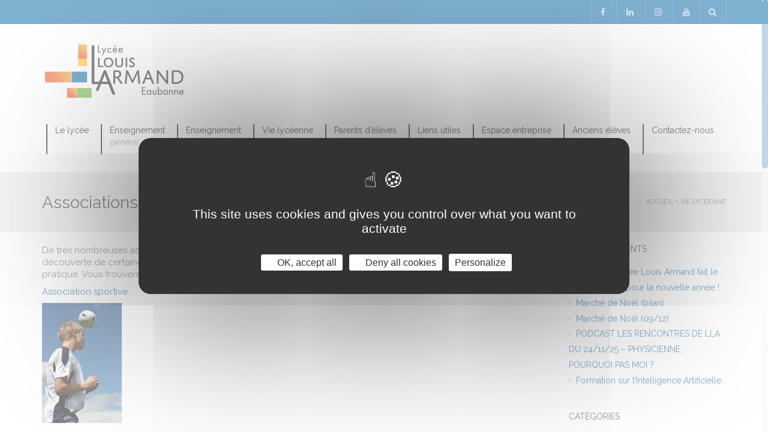

--- FILE ---
content_type: text/html; charset=UTF-8
request_url: http://www.lycee-louis-armand-eaubonne.fr/vie-lyceenne/association-sportive/
body_size: 22095
content:
<!DOCTYPE html>
<!--[if IE 7]>
<html class="ie ie7" lang="fr-FR">
<![endif]-->
<!--[if IE 8]>
<html class="ie ie8" lang="fr-FR">
<![endif]-->
<!--[if !(IE 7) | !(IE 8)  ]><!-->
<html lang="fr-FR">
<!--<![endif]-->
<head>
<meta charset="UTF-8" />
<meta name="viewport" content="width=device-width, minimum-scale=1.0, initial-scale=1.0">
<title>Associations sportives - Lycée Louis Armand Eaubonne</title>
<link rel="profile" href="http://gmpg.org/xfn/11" />
<link rel="pingback" href="http://www.lycee-louis-armand-eaubonne.fr/xmlrpc.php" />
<!--[if lt IE 9]>
<script src="http://www.lycee-louis-armand-eaubonne.fr/wp-content/themes/university/js/html5.js" type="text/javascript"></script>
<![endif]-->
<!--[if lte IE 9]>
<link rel="stylesheet" type="text/css" href="http://www.lycee-louis-armand-eaubonne.fr/wp-content/themes/university/css/ie.css" />
<![endif]-->
	<meta property="description" content=""/>
	<meta name='robots' content='index, follow, max-image-preview:large, max-snippet:-1, max-video-preview:-1' />

	<!-- This site is optimized with the Yoast SEO plugin v26.7 - https://yoast.com/wordpress/plugins/seo/ -->
	<link rel="canonical" href="http://www.lycee-louis-armand-eaubonne.fr/vie-lyceenne/association-sportive/" />
	<meta property="og:locale" content="fr_FR" />
	<meta property="og:type" content="article" />
	<meta property="og:title" content="Associations sportives - Lycée Louis Armand Eaubonne" />
	<meta property="og:description" content="De très nombreuses activités sont proposées par l&rsquo;association sportive de notre établissement permettant la découverte de certaines disciplines mais également de participer à des compétitions afin d&rsquo;affirmer plus encore la pratique. Vous trouverez toutes les informations nécessaires en cliquant sur le lien suivant : Association sportive" />
	<meta property="og:url" content="http://www.lycee-louis-armand-eaubonne.fr/vie-lyceenne/association-sportive/" />
	<meta property="og:site_name" content="Lycée Louis Armand Eaubonne" />
	<meta property="article:modified_time" content="2016-04-05T09:49:22+00:00" />
	<meta property="og:image" content="http://www.lycee-louis-armand-eaubonne.fr/wp-content/uploads/2014/12/footpetitb.jpg" />
	<meta name="twitter:card" content="summary_large_image" />
	<meta name="twitter:site" content="@LPO_LouisArmand" />
	<script type="application/ld+json" class="yoast-schema-graph">{"@context":"https://schema.org","@graph":[{"@type":"WebPage","@id":"http://www.lycee-louis-armand-eaubonne.fr/vie-lyceenne/association-sportive/","url":"http://www.lycee-louis-armand-eaubonne.fr/vie-lyceenne/association-sportive/","name":"Associations sportives - Lycée Louis Armand Eaubonne","isPartOf":{"@id":"http://www.lycee-louis-armand-eaubonne.fr/#website"},"primaryImageOfPage":{"@id":"http://www.lycee-louis-armand-eaubonne.fr/vie-lyceenne/association-sportive/#primaryimage"},"image":{"@id":"http://www.lycee-louis-armand-eaubonne.fr/vie-lyceenne/association-sportive/#primaryimage"},"thumbnailUrl":"http://www.lycee-louis-armand-eaubonne.fr/wp-content/uploads/2014/12/footpetitb.jpg","datePublished":"2014-12-11T15:01:14+00:00","dateModified":"2016-04-05T09:49:22+00:00","breadcrumb":{"@id":"http://www.lycee-louis-armand-eaubonne.fr/vie-lyceenne/association-sportive/#breadcrumb"},"inLanguage":"fr-FR","potentialAction":[{"@type":"ReadAction","target":["http://www.lycee-louis-armand-eaubonne.fr/vie-lyceenne/association-sportive/"]}]},{"@type":"ImageObject","inLanguage":"fr-FR","@id":"http://www.lycee-louis-armand-eaubonne.fr/vie-lyceenne/association-sportive/#primaryimage","url":"http://www.lycee-louis-armand-eaubonne.fr/wp-content/uploads/2014/12/footpetitb.jpg","contentUrl":"http://www.lycee-louis-armand-eaubonne.fr/wp-content/uploads/2014/12/footpetitb.jpg","width":133,"height":200},{"@type":"BreadcrumbList","@id":"http://www.lycee-louis-armand-eaubonne.fr/vie-lyceenne/association-sportive/#breadcrumb","itemListElement":[{"@type":"ListItem","position":1,"name":"Accueil","item":"http://www.lycee-louis-armand-eaubonne.fr/"},{"@type":"ListItem","position":2,"name":"Vie lycéenne","item":"http://www.lycee-louis-armand-eaubonne.fr/vie-lyceenne/"},{"@type":"ListItem","position":3,"name":"Associations sportives"}]},{"@type":"WebSite","@id":"http://www.lycee-louis-armand-eaubonne.fr/#website","url":"http://www.lycee-louis-armand-eaubonne.fr/","name":"Lycée Louis Armand Eaubonne","description":"","publisher":{"@id":"http://www.lycee-louis-armand-eaubonne.fr/#organization"},"potentialAction":[{"@type":"SearchAction","target":{"@type":"EntryPoint","urlTemplate":"http://www.lycee-louis-armand-eaubonne.fr/?s={search_term_string}"},"query-input":{"@type":"PropertyValueSpecification","valueRequired":true,"valueName":"search_term_string"}}],"inLanguage":"fr-FR"},{"@type":"Organization","@id":"http://www.lycee-louis-armand-eaubonne.fr/#organization","name":"Lycée Louis Armand","url":"http://www.lycee-louis-armand-eaubonne.fr/","logo":{"@type":"ImageObject","inLanguage":"fr-FR","@id":"http://www.lycee-louis-armand-eaubonne.fr/#/schema/logo/image/","url":"http://www.lycee-louis-armand-eaubonne.fr/wp-content/uploads/2020/04/New_Logo_LLA.jpg","contentUrl":"http://www.lycee-louis-armand-eaubonne.fr/wp-content/uploads/2020/04/New_Logo_LLA.jpg","width":1221,"height":440,"caption":"Lycée Louis Armand"},"image":{"@id":"http://www.lycee-louis-armand-eaubonne.fr/#/schema/logo/image/"},"sameAs":["https://x.com/LPO_LouisArmand"]}]}</script>
	<!-- / Yoast SEO plugin. -->


<link rel='dns-prefetch' href='//fonts.googleapis.com' />
<link rel="alternate" type="application/rss+xml" title="Lycée Louis Armand Eaubonne &raquo; Flux" href="http://www.lycee-louis-armand-eaubonne.fr/feed/" />
<link rel="alternate" type="application/rss+xml" title="Lycée Louis Armand Eaubonne &raquo; Flux des commentaires" href="http://www.lycee-louis-armand-eaubonne.fr/comments/feed/" />
<link rel="alternate" type="application/rss+xml" title="Lycée Louis Armand Eaubonne &raquo; Associations sportives Flux des commentaires" href="http://www.lycee-louis-armand-eaubonne.fr/vie-lyceenne/association-sportive/feed/" />
<link rel="alternate" title="oEmbed (JSON)" type="application/json+oembed" href="http://www.lycee-louis-armand-eaubonne.fr/wp-json/oembed/1.0/embed?url=http%3A%2F%2Fwww.lycee-louis-armand-eaubonne.fr%2Fvie-lyceenne%2Fassociation-sportive%2F" />
<link rel="alternate" title="oEmbed (XML)" type="text/xml+oembed" href="http://www.lycee-louis-armand-eaubonne.fr/wp-json/oembed/1.0/embed?url=http%3A%2F%2Fwww.lycee-louis-armand-eaubonne.fr%2Fvie-lyceenne%2Fassociation-sportive%2F&#038;format=xml" />
<style id='wp-img-auto-sizes-contain-inline-css' type='text/css'>
img:is([sizes=auto i],[sizes^="auto," i]){contain-intrinsic-size:3000px 1500px}
/*# sourceURL=wp-img-auto-sizes-contain-inline-css */
</style>
<link rel='stylesheet' id='vc_extensions_admin_individual-css' href='http://www.lycee-louis-armand-eaubonne.fr/wp-content/plugins/vc-extensions-carousel/css/admin_icon.css?ver=abdaafe3d16207660266bc5de53fc103' type='text/css' media='all' />
<link rel='stylesheet' id='sbi_styles-css' href='http://www.lycee-louis-armand-eaubonne.fr/wp-content/plugins/instagram-feed/css/sbi-styles.min.css?ver=6.9.1' type='text/css' media='all' />
<style id='wp-emoji-styles-inline-css' type='text/css'>

	img.wp-smiley, img.emoji {
		display: inline !important;
		border: none !important;
		box-shadow: none !important;
		height: 1em !important;
		width: 1em !important;
		margin: 0 0.07em !important;
		vertical-align: -0.1em !important;
		background: none !important;
		padding: 0 !important;
	}
/*# sourceURL=wp-emoji-styles-inline-css */
</style>
<style id='wp-block-library-inline-css' type='text/css'>
:root{--wp-block-synced-color:#7a00df;--wp-block-synced-color--rgb:122,0,223;--wp-bound-block-color:var(--wp-block-synced-color);--wp-editor-canvas-background:#ddd;--wp-admin-theme-color:#007cba;--wp-admin-theme-color--rgb:0,124,186;--wp-admin-theme-color-darker-10:#006ba1;--wp-admin-theme-color-darker-10--rgb:0,107,160.5;--wp-admin-theme-color-darker-20:#005a87;--wp-admin-theme-color-darker-20--rgb:0,90,135;--wp-admin-border-width-focus:2px}@media (min-resolution:192dpi){:root{--wp-admin-border-width-focus:1.5px}}.wp-element-button{cursor:pointer}:root .has-very-light-gray-background-color{background-color:#eee}:root .has-very-dark-gray-background-color{background-color:#313131}:root .has-very-light-gray-color{color:#eee}:root .has-very-dark-gray-color{color:#313131}:root .has-vivid-green-cyan-to-vivid-cyan-blue-gradient-background{background:linear-gradient(135deg,#00d084,#0693e3)}:root .has-purple-crush-gradient-background{background:linear-gradient(135deg,#34e2e4,#4721fb 50%,#ab1dfe)}:root .has-hazy-dawn-gradient-background{background:linear-gradient(135deg,#faaca8,#dad0ec)}:root .has-subdued-olive-gradient-background{background:linear-gradient(135deg,#fafae1,#67a671)}:root .has-atomic-cream-gradient-background{background:linear-gradient(135deg,#fdd79a,#004a59)}:root .has-nightshade-gradient-background{background:linear-gradient(135deg,#330968,#31cdcf)}:root .has-midnight-gradient-background{background:linear-gradient(135deg,#020381,#2874fc)}:root{--wp--preset--font-size--normal:16px;--wp--preset--font-size--huge:42px}.has-regular-font-size{font-size:1em}.has-larger-font-size{font-size:2.625em}.has-normal-font-size{font-size:var(--wp--preset--font-size--normal)}.has-huge-font-size{font-size:var(--wp--preset--font-size--huge)}.has-text-align-center{text-align:center}.has-text-align-left{text-align:left}.has-text-align-right{text-align:right}.has-fit-text{white-space:nowrap!important}#end-resizable-editor-section{display:none}.aligncenter{clear:both}.items-justified-left{justify-content:flex-start}.items-justified-center{justify-content:center}.items-justified-right{justify-content:flex-end}.items-justified-space-between{justify-content:space-between}.screen-reader-text{border:0;clip-path:inset(50%);height:1px;margin:-1px;overflow:hidden;padding:0;position:absolute;width:1px;word-wrap:normal!important}.screen-reader-text:focus{background-color:#ddd;clip-path:none;color:#444;display:block;font-size:1em;height:auto;left:5px;line-height:normal;padding:15px 23px 14px;text-decoration:none;top:5px;width:auto;z-index:100000}html :where(.has-border-color){border-style:solid}html :where([style*=border-top-color]){border-top-style:solid}html :where([style*=border-right-color]){border-right-style:solid}html :where([style*=border-bottom-color]){border-bottom-style:solid}html :where([style*=border-left-color]){border-left-style:solid}html :where([style*=border-width]){border-style:solid}html :where([style*=border-top-width]){border-top-style:solid}html :where([style*=border-right-width]){border-right-style:solid}html :where([style*=border-bottom-width]){border-bottom-style:solid}html :where([style*=border-left-width]){border-left-style:solid}html :where(img[class*=wp-image-]){height:auto;max-width:100%}:where(figure){margin:0 0 1em}html :where(.is-position-sticky){--wp-admin--admin-bar--position-offset:var(--wp-admin--admin-bar--height,0px)}@media screen and (max-width:600px){html :where(.is-position-sticky){--wp-admin--admin-bar--position-offset:0px}}

/*# sourceURL=wp-block-library-inline-css */
</style><style id='global-styles-inline-css' type='text/css'>
:root{--wp--preset--aspect-ratio--square: 1;--wp--preset--aspect-ratio--4-3: 4/3;--wp--preset--aspect-ratio--3-4: 3/4;--wp--preset--aspect-ratio--3-2: 3/2;--wp--preset--aspect-ratio--2-3: 2/3;--wp--preset--aspect-ratio--16-9: 16/9;--wp--preset--aspect-ratio--9-16: 9/16;--wp--preset--color--black: #000000;--wp--preset--color--cyan-bluish-gray: #abb8c3;--wp--preset--color--white: #ffffff;--wp--preset--color--pale-pink: #f78da7;--wp--preset--color--vivid-red: #cf2e2e;--wp--preset--color--luminous-vivid-orange: #ff6900;--wp--preset--color--luminous-vivid-amber: #fcb900;--wp--preset--color--light-green-cyan: #7bdcb5;--wp--preset--color--vivid-green-cyan: #00d084;--wp--preset--color--pale-cyan-blue: #8ed1fc;--wp--preset--color--vivid-cyan-blue: #0693e3;--wp--preset--color--vivid-purple: #9b51e0;--wp--preset--gradient--vivid-cyan-blue-to-vivid-purple: linear-gradient(135deg,rgb(6,147,227) 0%,rgb(155,81,224) 100%);--wp--preset--gradient--light-green-cyan-to-vivid-green-cyan: linear-gradient(135deg,rgb(122,220,180) 0%,rgb(0,208,130) 100%);--wp--preset--gradient--luminous-vivid-amber-to-luminous-vivid-orange: linear-gradient(135deg,rgb(252,185,0) 0%,rgb(255,105,0) 100%);--wp--preset--gradient--luminous-vivid-orange-to-vivid-red: linear-gradient(135deg,rgb(255,105,0) 0%,rgb(207,46,46) 100%);--wp--preset--gradient--very-light-gray-to-cyan-bluish-gray: linear-gradient(135deg,rgb(238,238,238) 0%,rgb(169,184,195) 100%);--wp--preset--gradient--cool-to-warm-spectrum: linear-gradient(135deg,rgb(74,234,220) 0%,rgb(151,120,209) 20%,rgb(207,42,186) 40%,rgb(238,44,130) 60%,rgb(251,105,98) 80%,rgb(254,248,76) 100%);--wp--preset--gradient--blush-light-purple: linear-gradient(135deg,rgb(255,206,236) 0%,rgb(152,150,240) 100%);--wp--preset--gradient--blush-bordeaux: linear-gradient(135deg,rgb(254,205,165) 0%,rgb(254,45,45) 50%,rgb(107,0,62) 100%);--wp--preset--gradient--luminous-dusk: linear-gradient(135deg,rgb(255,203,112) 0%,rgb(199,81,192) 50%,rgb(65,88,208) 100%);--wp--preset--gradient--pale-ocean: linear-gradient(135deg,rgb(255,245,203) 0%,rgb(182,227,212) 50%,rgb(51,167,181) 100%);--wp--preset--gradient--electric-grass: linear-gradient(135deg,rgb(202,248,128) 0%,rgb(113,206,126) 100%);--wp--preset--gradient--midnight: linear-gradient(135deg,rgb(2,3,129) 0%,rgb(40,116,252) 100%);--wp--preset--font-size--small: 13px;--wp--preset--font-size--medium: 20px;--wp--preset--font-size--large: 36px;--wp--preset--font-size--x-large: 42px;--wp--preset--spacing--20: 0.44rem;--wp--preset--spacing--30: 0.67rem;--wp--preset--spacing--40: 1rem;--wp--preset--spacing--50: 1.5rem;--wp--preset--spacing--60: 2.25rem;--wp--preset--spacing--70: 3.38rem;--wp--preset--spacing--80: 5.06rem;--wp--preset--shadow--natural: 6px 6px 9px rgba(0, 0, 0, 0.2);--wp--preset--shadow--deep: 12px 12px 50px rgba(0, 0, 0, 0.4);--wp--preset--shadow--sharp: 6px 6px 0px rgba(0, 0, 0, 0.2);--wp--preset--shadow--outlined: 6px 6px 0px -3px rgb(255, 255, 255), 6px 6px rgb(0, 0, 0);--wp--preset--shadow--crisp: 6px 6px 0px rgb(0, 0, 0);}:where(.is-layout-flex){gap: 0.5em;}:where(.is-layout-grid){gap: 0.5em;}body .is-layout-flex{display: flex;}.is-layout-flex{flex-wrap: wrap;align-items: center;}.is-layout-flex > :is(*, div){margin: 0;}body .is-layout-grid{display: grid;}.is-layout-grid > :is(*, div){margin: 0;}:where(.wp-block-columns.is-layout-flex){gap: 2em;}:where(.wp-block-columns.is-layout-grid){gap: 2em;}:where(.wp-block-post-template.is-layout-flex){gap: 1.25em;}:where(.wp-block-post-template.is-layout-grid){gap: 1.25em;}.has-black-color{color: var(--wp--preset--color--black) !important;}.has-cyan-bluish-gray-color{color: var(--wp--preset--color--cyan-bluish-gray) !important;}.has-white-color{color: var(--wp--preset--color--white) !important;}.has-pale-pink-color{color: var(--wp--preset--color--pale-pink) !important;}.has-vivid-red-color{color: var(--wp--preset--color--vivid-red) !important;}.has-luminous-vivid-orange-color{color: var(--wp--preset--color--luminous-vivid-orange) !important;}.has-luminous-vivid-amber-color{color: var(--wp--preset--color--luminous-vivid-amber) !important;}.has-light-green-cyan-color{color: var(--wp--preset--color--light-green-cyan) !important;}.has-vivid-green-cyan-color{color: var(--wp--preset--color--vivid-green-cyan) !important;}.has-pale-cyan-blue-color{color: var(--wp--preset--color--pale-cyan-blue) !important;}.has-vivid-cyan-blue-color{color: var(--wp--preset--color--vivid-cyan-blue) !important;}.has-vivid-purple-color{color: var(--wp--preset--color--vivid-purple) !important;}.has-black-background-color{background-color: var(--wp--preset--color--black) !important;}.has-cyan-bluish-gray-background-color{background-color: var(--wp--preset--color--cyan-bluish-gray) !important;}.has-white-background-color{background-color: var(--wp--preset--color--white) !important;}.has-pale-pink-background-color{background-color: var(--wp--preset--color--pale-pink) !important;}.has-vivid-red-background-color{background-color: var(--wp--preset--color--vivid-red) !important;}.has-luminous-vivid-orange-background-color{background-color: var(--wp--preset--color--luminous-vivid-orange) !important;}.has-luminous-vivid-amber-background-color{background-color: var(--wp--preset--color--luminous-vivid-amber) !important;}.has-light-green-cyan-background-color{background-color: var(--wp--preset--color--light-green-cyan) !important;}.has-vivid-green-cyan-background-color{background-color: var(--wp--preset--color--vivid-green-cyan) !important;}.has-pale-cyan-blue-background-color{background-color: var(--wp--preset--color--pale-cyan-blue) !important;}.has-vivid-cyan-blue-background-color{background-color: var(--wp--preset--color--vivid-cyan-blue) !important;}.has-vivid-purple-background-color{background-color: var(--wp--preset--color--vivid-purple) !important;}.has-black-border-color{border-color: var(--wp--preset--color--black) !important;}.has-cyan-bluish-gray-border-color{border-color: var(--wp--preset--color--cyan-bluish-gray) !important;}.has-white-border-color{border-color: var(--wp--preset--color--white) !important;}.has-pale-pink-border-color{border-color: var(--wp--preset--color--pale-pink) !important;}.has-vivid-red-border-color{border-color: var(--wp--preset--color--vivid-red) !important;}.has-luminous-vivid-orange-border-color{border-color: var(--wp--preset--color--luminous-vivid-orange) !important;}.has-luminous-vivid-amber-border-color{border-color: var(--wp--preset--color--luminous-vivid-amber) !important;}.has-light-green-cyan-border-color{border-color: var(--wp--preset--color--light-green-cyan) !important;}.has-vivid-green-cyan-border-color{border-color: var(--wp--preset--color--vivid-green-cyan) !important;}.has-pale-cyan-blue-border-color{border-color: var(--wp--preset--color--pale-cyan-blue) !important;}.has-vivid-cyan-blue-border-color{border-color: var(--wp--preset--color--vivid-cyan-blue) !important;}.has-vivid-purple-border-color{border-color: var(--wp--preset--color--vivid-purple) !important;}.has-vivid-cyan-blue-to-vivid-purple-gradient-background{background: var(--wp--preset--gradient--vivid-cyan-blue-to-vivid-purple) !important;}.has-light-green-cyan-to-vivid-green-cyan-gradient-background{background: var(--wp--preset--gradient--light-green-cyan-to-vivid-green-cyan) !important;}.has-luminous-vivid-amber-to-luminous-vivid-orange-gradient-background{background: var(--wp--preset--gradient--luminous-vivid-amber-to-luminous-vivid-orange) !important;}.has-luminous-vivid-orange-to-vivid-red-gradient-background{background: var(--wp--preset--gradient--luminous-vivid-orange-to-vivid-red) !important;}.has-very-light-gray-to-cyan-bluish-gray-gradient-background{background: var(--wp--preset--gradient--very-light-gray-to-cyan-bluish-gray) !important;}.has-cool-to-warm-spectrum-gradient-background{background: var(--wp--preset--gradient--cool-to-warm-spectrum) !important;}.has-blush-light-purple-gradient-background{background: var(--wp--preset--gradient--blush-light-purple) !important;}.has-blush-bordeaux-gradient-background{background: var(--wp--preset--gradient--blush-bordeaux) !important;}.has-luminous-dusk-gradient-background{background: var(--wp--preset--gradient--luminous-dusk) !important;}.has-pale-ocean-gradient-background{background: var(--wp--preset--gradient--pale-ocean) !important;}.has-electric-grass-gradient-background{background: var(--wp--preset--gradient--electric-grass) !important;}.has-midnight-gradient-background{background: var(--wp--preset--gradient--midnight) !important;}.has-small-font-size{font-size: var(--wp--preset--font-size--small) !important;}.has-medium-font-size{font-size: var(--wp--preset--font-size--medium) !important;}.has-large-font-size{font-size: var(--wp--preset--font-size--large) !important;}.has-x-large-font-size{font-size: var(--wp--preset--font-size--x-large) !important;}
/*# sourceURL=global-styles-inline-css */
</style>

<style id='classic-theme-styles-inline-css' type='text/css'>
/*! This file is auto-generated */
.wp-block-button__link{color:#fff;background-color:#32373c;border-radius:9999px;box-shadow:none;text-decoration:none;padding:calc(.667em + 2px) calc(1.333em + 2px);font-size:1.125em}.wp-block-file__button{background:#32373c;color:#fff;text-decoration:none}
/*# sourceURL=/wp-includes/css/classic-themes.min.css */
</style>
<link rel='stylesheet' id='pdfp-public-css' href='http://www.lycee-louis-armand-eaubonne.fr/wp-content/plugins/pdf-poster/build/public.css?ver=2.2.4' type='text/css' media='all' />
<link rel='stylesheet' id='contact-form-7-css' href='http://www.lycee-louis-armand-eaubonne.fr/wp-content/plugins/contact-form-7/includes/css/styles.css?ver=6.0.6' type='text/css' media='all' />
<link rel='stylesheet' id='h5ap-public-css' href='http://www.lycee-louis-armand-eaubonne.fr/wp-content/plugins/html5-audio-player/assets/css/style.css?ver=1768913132' type='text/css' media='all' />
<link rel='stylesheet' id='Portfolio-Magic-css' href='http://www.lycee-louis-armand-eaubonne.fr/wp-content/plugins/portfolio-magic/public/css/portfolio-magic-public.css?ver=1.0.0' type='text/css' media='all' />
<link rel='stylesheet' id='owl-css-css' href='http://www.lycee-louis-armand-eaubonne.fr/wp-content/plugins/portfolio-magic/public/css/owl.carousel.css?ver=1.0.0' type='text/css' media='all' />
<link rel='stylesheet' id='owl-theme-css' href='http://www.lycee-louis-armand-eaubonne.fr/wp-content/plugins/portfolio-magic/public/css/owl.theme.css?ver=1.0.0' type='text/css' media='all' />
<link rel='stylesheet' id='google-font-css' href='http://fonts.googleapis.com/css?family=Raleway%3A300%2C400%2C700%7CRaleway%3A300%2C400%2C700&#038;ver=abdaafe3d16207660266bc5de53fc103' type='text/css' media='all' />
<link rel='stylesheet' id='bootstrap-css' href='http://www.lycee-louis-armand-eaubonne.fr/wp-content/themes/university/css/bootstrap.min.css?ver=abdaafe3d16207660266bc5de53fc103' type='text/css' media='all' />
<link rel='stylesheet' id='font-awesome-css' href='http://www.lycee-louis-armand-eaubonne.fr/wp-content/plugins/js_composer/assets/lib/bower/font-awesome/css/font-awesome.min.css?ver=4.12.1' type='text/css' media='all' />
<link rel='stylesheet' id='owl-carousel-css' href='http://www.lycee-louis-armand-eaubonne.fr/wp-content/themes/university/js/owl-carousel/owl.carousel.css?ver=abdaafe3d16207660266bc5de53fc103' type='text/css' media='all' />
<link rel='stylesheet' id='owl-carousel-theme-css' href='http://www.lycee-louis-armand-eaubonne.fr/wp-content/themes/university/js/owl-carousel/owl.theme.css?ver=abdaafe3d16207660266bc5de53fc103' type='text/css' media='all' />
<link rel='stylesheet' id='style-css' href='http://www.lycee-louis-armand-eaubonne.fr/wp-content/themes/university/style.css?ver=abdaafe3d16207660266bc5de53fc103' type='text/css' media='all' />
<link rel='stylesheet' id='custom-css-css' href='http://www.lycee-louis-armand-eaubonne.fr/wp-content/themes/university/css/custom.css.php?ver=abdaafe3d16207660266bc5de53fc103' type='text/css' media='all' />
<link rel='stylesheet' id='itillusion-css-css' href='http://www.lycee-louis-armand-eaubonne.fr/wp-content/themes/university/css/itillusion.css?ver=abdaafe3d16207660266bc5de53fc103' type='text/css' media='all' />
<link rel='stylesheet' id='fancybox-css' href='http://www.lycee-louis-armand-eaubonne.fr/wp-content/plugins/easy-fancybox/fancybox/1.5.4/jquery.fancybox.min.css?ver=abdaafe3d16207660266bc5de53fc103' type='text/css' media='screen' />
<style id='fancybox-inline-css' type='text/css'>
#fancybox-outer{background:#ffffff}#fancybox-content{background:#ffffff;border-color:#ffffff;color:#000000;}#fancybox-title,#fancybox-title-float-main{color:#fff}
/*# sourceURL=fancybox-inline-css */
</style>
<link rel='stylesheet' id='wp-pagenavi-css' href='http://www.lycee-louis-armand-eaubonne.fr/wp-content/plugins/wp-pagenavi/pagenavi-css.css?ver=2.70' type='text/css' media='all' />
<link rel='stylesheet' id='vc_plugin_table_style_css-css' href='http://www.lycee-louis-armand-eaubonne.fr/wp-content/plugins/easy-tables-vc/assets/css/style.css?ver=1.0.0' type='text/css' media='all' />
<link rel='stylesheet' id='vc_plugin_themes_css-css' href='http://www.lycee-louis-armand-eaubonne.fr/wp-content/plugins/easy-tables-vc/assets/css/themes.css?ver=abdaafe3d16207660266bc5de53fc103' type='text/css' media='all' />
<!--n2css--><!--n2js--><script type="text/javascript" src="http://www.lycee-louis-armand-eaubonne.fr/wp-includes/js/jquery/jquery.min.js?ver=3.7.1" id="jquery-core-js"></script>
<script type="text/javascript" src="http://www.lycee-louis-armand-eaubonne.fr/wp-includes/js/jquery/jquery-migrate.min.js?ver=3.4.1" id="jquery-migrate-js"></script>
<script type="text/javascript" src="http://www.lycee-louis-armand-eaubonne.fr/wp-content/plugins/portfolio-magic/public/js/owl.carousel.js?ver=1.0.0" id="owl-js-js"></script>
<script type="text/javascript" src="http://www.lycee-louis-armand-eaubonne.fr/wp-content/plugins/portfolio-magic/public/js/jquery.mixitup.min.js?ver=1.0.0" id="bricks-js-js"></script>
<script type="text/javascript" src="http://www.lycee-louis-armand-eaubonne.fr/wp-content/plugins/portfolio-magic/public/js/portfolio-magic-public.js?ver=1.0.0" id="test-js-js"></script>
<script type="text/javascript" src="http://www.lycee-louis-armand-eaubonne.fr/wp-content/plugins/tac-illusion/tarteaucitron/tarteaucitron.js?ver=abdaafe3d16207660266bc5de53fc103" id="tac-js"></script>
<link rel="https://api.w.org/" href="http://www.lycee-louis-armand-eaubonne.fr/wp-json/" /><link rel="alternate" title="JSON" type="application/json" href="http://www.lycee-louis-armand-eaubonne.fr/wp-json/wp/v2/pages/138" /><link rel="EditURI" type="application/rsd+xml" title="RSD" href="http://www.lycee-louis-armand-eaubonne.fr/xmlrpc.php?rsd" />

<link rel='shortlink' href='http://www.lycee-louis-armand-eaubonne.fr/?p=138' />
        <style>
                    </style>
        <style>
            .mejs-container:has(.plyr) {
                height: auto;
                background: transparent
            }

            .mejs-container:has(.plyr) .mejs-controls {
                display: none
            }

            .h5ap_all {
                --shadow-color: 197deg 32% 65%;
                border-radius: 6px;
                box-shadow: 0px 0px 9.6px hsl(var(--shadow-color)/.36), 0 1.7px 1.9px 0px hsl(var(--shadow-color)/.36), 0 4.3px 1.8px -1.7px hsl(var(--shadow-color)/.36), -0.1px 10.6px 11.9px -2.5px hsl(var(--shadow-color)/.36);
                margin: 16px auto;
            }

            .h5ap_single_button {
                height: 5050;
            }
        </style>
    		<style>
			span.h5ap_single_button {
				display: inline-flex;
				justify-content: center;
				align-items: center;
			}

			.h5ap_single_button span {
				line-height: 0;
			}

			span#h5ap_single_button span svg {
				cursor: pointer;
			}

			#skin_default .plyr__control,
			#skin_default .plyr__time {
				color: #4f5b5f			}

			#skin_default .plyr__control:hover {
				background: #1aafff;
				color: #f5f5f5			}

			#skin_default .plyr__controls {
				background: #f5f5f5			}

			#skin_default .plyr__controls__item input {
				color: #1aafff			}

			.plyr {
				--plyr-color-main: #4f5b5f			}

			/* Custom Css */
					</style>

    <script type="text/javascript">
        tarteaucitron.init({
    	  "privacyUrl": "", /* Privacy policy url */

    	  "hashtag": "#tarteaucitron", /* Open the panel with this hashtag */
    	  "cookieName": "tarteaucitron", /* Cookie name */
    
    	  "orientation": "middle", /* Banner position (top - bottom) */
    	  "showAlertSmall": true, /* Show the small banner on bottom right */
    	  "cookieslist": false, /* Show the cookie list +++++ */

		  "groupServices": false, /* Group services by category */

		  
    	  "adblocker": false, /* Show a Warning if an adblocker is detected */
                           
          "DenyAllCta" : true, /* Show the deny all button */
          "AcceptAllCta" : true, /* Show the accept all button when highPrivacy on */
          "highPrivacy": true, /* HIGHLY RECOMMANDED Disable auto consent */


    	  "handleBrowserDNTRequest": false, /* If Do Not Track == 1, disallow all */

    	  "removeCredit": false, /* Remove credit link */
    	  "moreInfoLink": false, /* Show more info link */
    	  "useExternalCss": false, /* If false, the tarteaucitron.css file will be loaded */
		  "mandatory": true,
		  "iconPosition": "BottomLeft",
    	  //"cookieDomain": ".my-multisite-domaine.fr", /* Shared cookie for multisite */
                          
    	  /*"readmoreLink": "/cookiespolicy" /* Change the default readmore link */
		  /*"readmoreLink": "***" */
		  
        }),

		(tarteaucitron.job = tarteaucitron.job || []).push('twitterwidgetsapi');
		
    </script>
	<style>
		.tarteaucitronDeny, .tarteaucitronAllow{
			background: #fff !important;
			color: #333 !important;
			font-size: 13px !important;
			margin-bottom: 3px !important;
			margin-left: 7px !important;
			padding: 4px 10px !important;
		}
		.tacCurrentStatus{
			display:none;
		}
		.tarteaucitronReadmoreOfficial, .tarteaucitronReadmoreSeparator{
			display:none;			
		}
		#tarteaucitronAlertSmall{
			right: unset !important;
			left:0px !important;
		}		
		#tarteaucitronIcon{
			bottom:30px;
		}
	</style>

<meta name="generator" content="Powered by Visual Composer - drag and drop page builder for WordPress."/>
<!--[if lte IE 9]><link rel="stylesheet" type="text/css" href="http://www.lycee-louis-armand-eaubonne.fr/wp-content/plugins/js_composer/assets/css/vc_lte_ie9.min.css" media="screen"><![endif]--><!--[if IE  8]><link rel="stylesheet" type="text/css" href="http://www.lycee-louis-armand-eaubonne.fr/wp-content/plugins/js_composer/assets/css/vc-ie8.min.css" media="screen"><![endif]--><style type="text/css">.heading{width:10sec;}</style><link rel="icon" href="http://www.lycee-louis-armand-eaubonne.fr/wp-content/uploads/2014/10/cropped-New_Logo_LLA_site-1-32x32.jpg" sizes="32x32" />
<link rel="icon" href="http://www.lycee-louis-armand-eaubonne.fr/wp-content/uploads/2014/10/cropped-New_Logo_LLA_site-1-192x192.jpg" sizes="192x192" />
<link rel="apple-touch-icon" href="http://www.lycee-louis-armand-eaubonne.fr/wp-content/uploads/2014/10/cropped-New_Logo_LLA_site-1-180x180.jpg" />
<meta name="msapplication-TileImage" content="http://www.lycee-louis-armand-eaubonne.fr/wp-content/uploads/2014/10/cropped-New_Logo_LLA_site-1-270x270.jpg" />
<noscript><style type="text/css"> .wpb_animate_when_almost_visible { opacity: 1; }</style></noscript><link rel="stylesheet" type="text/css" href="http://www.lycee-louis-armand-eaubonne.fr/wp-content/themes/university/css/custom_css.css">
</head>

<body class="wp-singular page-template-default page page-id-138 page-child parent-pageid-20 wp-theme-university full-width custom-background-empty wpb-js-composer js-comp-ver-4.12.1 vc_responsive">
<a name="top" style="height:0; position:absolute; top:0;" id="top-anchor"></a>
<div id="body-wrap">
    <div id="wrap">
        <header>
            			<div id="top-nav" class="dark-div">
                <nav class="navbar navbar-inverse main-color-1-bg" role="navigation">
                    <div class="container">
                        <!-- Collect the nav links, forms, and other content for toggling -->
                        <div class="top-menu">
                            <ul class="nav navbar-nav hidden-xs">
                                                          </ul>
                            <button type="button" class="mobile-menu-toggle visible-xs">
                            	<span class="sr-only">Menu</span>
                            	<i class="fa fa-bars"></i>
                            </button>
                                                        <a class="navbar-right search-toggle collapsed" data-toggle="collapse" data-target="#nav-search" href="#"><i class="fa fa-search"></i></a>
                                                                                    <div class="navbar-right topnav-sidebar">
                            	<div id="text-5" class=" col-md-12  widget_text"><div class=" widget-inner">			<div class="textwidget"><a href="https://www.facebook.com/pages/Lyc%C3%A9e-Polyvalent-Louis-Armand/877417088979540" target="_blank"><i class="fa fa-facebook"></i></a>

<a href="https://fr.linkedin.com/school/lycée-polyvalent-louis-armand-eaubonne/" target="_blank"><i class="fa fa-linkedin"></i></a>

<a href="https://www.instagram.com/lycee.louis.armand.eaubonne/" target="_blank"><i class="fa fa-instagram"></i></a>

<a href="https://www.youtube.com/channel/UCFemEMrCY7JEB7AJOVLLI7A" target="_blank"><i class="fa fa-youtube"></i></a></div>
		</div></div>                            </div>
                                                        <div id="nav-search" class="collapse dark-div">
                            	<div class="container">
                                <form action="http://www.lycee-louis-armand-eaubonne.fr">
                                    <div class="input-group">
                                        <input type="text" name="s" class="form-control search-field" placeholder="Rechercher" autocomplete="off">
                                        <span class="input-group-btn">
                                            <button type="submit"><i class="fa fa-search fa-4x"></i>&nbsp;</button>
                                        </span>
                                        <span class="input-group-btn hidden-xs">
                                            <button type="button" data-toggle="collapse" data-target="#nav-search">&nbsp;<i class="fa fa-times fa-2x"></i></button>
                                        </span>
                                    </div>
                                </form>
                                </div>
                            </div>
                                                    </div><!-- /.navbar-collapse -->
                    </div>
                </nav>
            </div><!--/top-nap-->
            <div id="main-nav" class="dark-div">
                <nav class="navbar navbar-inverse main-color-2-bg" role="navigation">
                    <div class="container">
                        <!-- Brand and toggle get grouped for better mobile display -->
                        <div class="navbar-header">
                                                        <a class="logo" href="http://www.lycee-louis-armand-eaubonne.fr" title="Associations sportives - Lycée Louis Armand Eaubonne"><img src="http://www.lycee-louis-armand-eaubonne.fr/wp-content/uploads/2014/10/lla_logo_RVB_240x92.png" alt="Associations sportives - Lycée Louis Armand Eaubonne"/></a>
                                                    </div>
                        <!-- Collect the nav links, forms, and other content for toggling -->
                        <div class="main-menu hidden-xs">
                            <ul class="nav navbar-nav navbar-right">
                            	<li id="nav-menu-item-26" class="main-menu-item menu-item-depth-0 menu-item menu-item-type-post_type menu-item-object-page menu-item-has-children parent dropdown"><a href="http://www.lycee-louis-armand-eaubonne.fr/le-lycee/" class="menu-link dropdown-toggle disabled main-menu-link" data-toggle="dropdown">Le lycée </a>
<ul class="dropdown-menu menu-depth-1">
	<li id="nav-menu-item-135" class="sub-menu-item menu-item-depth-1 menu-item menu-item-type-post_type menu-item-object-page"><a href="http://www.lycee-louis-armand-eaubonne.fr/le-lycee/presentation/" class="menu-link  sub-menu-link">Présentation </a></li>
	<li id="nav-menu-item-715" class="sub-menu-item menu-item-depth-1 menu-item menu-item-type-taxonomy menu-item-object-category"><a href="http://www.lycee-louis-armand-eaubonne.fr/category/actualites/" class="menu-link  sub-menu-link">Actualités </a></li>
	<li id="nav-menu-item-134" class="sub-menu-item menu-item-depth-1 menu-item menu-item-type-post_type menu-item-object-page"><a href="http://www.lycee-louis-armand-eaubonne.fr/le-lycee/organigramme/" class="menu-link  sub-menu-link">Organigramme </a></li>
	<li id="nav-menu-item-133" class="sub-menu-item menu-item-depth-1 menu-item menu-item-type-post_type menu-item-object-page"><a href="http://www.lycee-louis-armand-eaubonne.fr/le-lycee/equipe-pedagogique/" class="menu-link  sub-menu-link">Équipe pédagogique </a></li>
	<li id="nav-menu-item-131" class="sub-menu-item menu-item-depth-1 menu-item menu-item-type-post_type menu-item-object-page menu-item-has-children parent dropdown-submenu"><a href="http://www.lycee-louis-armand-eaubonne.fr/le-lycee/e-p-s-louis-armand/" class="menu-link  sub-menu-link">E.P.S. Louis Armand </a>
	<ul class="dropdown-menu menu-depth-2">
		<li id="nav-menu-item-4971" class="sub-menu-item menu-item-depth-2 menu-item menu-item-type-custom menu-item-object-custom"><a href="https://www.lycee-louis-armand-eaubonne.fr/dispense-eps/modele-type-de-dispense-eps/" class="menu-link  sub-menu-link">DISPENSE EPS </a></li>

	</ul>
</li>
	<li id="nav-menu-item-130" class="sub-menu-item menu-item-depth-1 menu-item menu-item-type-post_type menu-item-object-page"><a href="http://www.lycee-louis-armand-eaubonne.fr/le-lycee/vie-scolaire/" class="menu-link  sub-menu-link">Vie scolaire </a></li>
	<li id="nav-menu-item-128" class="sub-menu-item menu-item-depth-1 menu-item menu-item-type-post_type menu-item-object-page"><a href="http://www.lycee-louis-armand-eaubonne.fr/le-lycee/le-lycee-en-photos/" class="menu-link  sub-menu-link">Le lycée en photos </a></li>
	<li id="nav-menu-item-2362" class="sub-menu-item menu-item-depth-1 menu-item menu-item-type-post_type menu-item-object-page"><a href="http://www.lycee-louis-armand-eaubonne.fr/venir-au-lycee/" class="menu-link  sub-menu-link">Venir au lycée </a></li>
	<li id="nav-menu-item-1881" class="sub-menu-item menu-item-depth-1 menu-item menu-item-type-post_type menu-item-object-page"><a href="http://www.lycee-louis-armand-eaubonne.fr/securite-sein-lycee/" class="menu-link  sub-menu-link">Sécurité au sein du lycée </a></li>
	<li id="nav-menu-item-187" class="sub-menu-item menu-item-depth-1 menu-item menu-item-type-post_type menu-item-object-page"><a href="http://www.lycee-louis-armand-eaubonne.fr/parents-deleves/resultats-aux-examens/" class="menu-link  sub-menu-link">Résultats aux examens Pro </a></li>
	<li id="nav-menu-item-4677" class="sub-menu-item menu-item-depth-1 menu-item menu-item-type-post_type menu-item-object-page menu-item-has-children parent dropdown-submenu"><a href="http://www.lycee-louis-armand-eaubonne.fr/ent-acces-a-pronote/" class="menu-link  sub-menu-link">ENT – Accès à PRONOTE </a>
	<ul class="dropdown-menu menu-depth-2">
		<li id="nav-menu-item-3813" class="sub-menu-item menu-item-depth-2 menu-item menu-item-type-custom menu-item-object-custom"><a href="https://0951974e.index-education.net/pronote/" class="menu-link  sub-menu-link">Pronote </a></li>

	</ul>
</li>
	<li id="nav-menu-item-4353" class="sub-menu-item menu-item-depth-1 menu-item menu-item-type-custom menu-item-object-custom"><a href="/liste-offres-de-stage-emploi?type=stage" class="menu-link  sub-menu-link">Offres de stages </a></li>
	<li id="nav-menu-item-4354" class="sub-menu-item menu-item-depth-1 menu-item menu-item-type-custom menu-item-object-custom"><a href="/liste-offres-de-stage-emploi?type=emploi" class="menu-link  sub-menu-link">Offres d&#8217;emploi </a></li>

</ul>
</li>
<li id="nav-menu-item-71" class="main-menu-item menu-item-depth-0 multi-column menu-item menu-item-type-post_type menu-item-object-page menu-item-has-children parent dropdown"><a href="http://www.lycee-louis-armand-eaubonne.fr/enseignement/" class="menu-link dropdown-toggle disabled main-menu-link" data-toggle="dropdown">Enseignement <span class="menu-description">général</span></a>
<ul class="dropdown-menu menu-depth-1">
	<li class="menu-column"><ul><li id="nav-menu-item-58" class="sub-menu-item menu-item-depth-1 column-header menu-item menu-item-type-post_type menu-item-object-page"><a href="http://www.lycee-louis-armand-eaubonne.fr/enseignement/2gt/" class="menu-link  sub-menu-link">Seconde GT </a></li>
	<li id="nav-menu-item-3752" class="sub-menu-item menu-item-depth-1 menu-item menu-item-type-post_type menu-item-object-page"><a href="http://www.lycee-louis-armand-eaubonne.fr/enseignement/2gt/presentation-de-la-2gt/" class="menu-link  sub-menu-link">Présentation de la 2GT </a></li>
	<li id="nav-menu-item-87" class="sub-menu-item menu-item-depth-1 menu-item menu-item-type-custom menu-item-object-custom"><a href="http://www.lycee-louis-armand-eaubonne.fr/enseignement/2gt/presentation-de-la-2gt/" class="menu-link  sub-menu-link">Horaires des enseignements </a></li>
	<li id="nav-menu-item-88" class="sub-menu-item menu-item-depth-1 menu-item menu-item-type-custom menu-item-object-custom"><a href="http://www.lycee-louis-armand-eaubonne.fr/enseignement/2gt/presentation-de-la-2gt/" class="menu-link  sub-menu-link">Enseignements communs </a></li>
	<li id="nav-menu-item-607" class="sub-menu-item menu-item-depth-1 menu-item menu-item-type-custom menu-item-object-custom"><a href="http://www.lycee-louis-armand-eaubonne.fr/enseignement/2gt/presentation-de-la-2gt/" class="menu-link  sub-menu-link">Enseignements optionnels </a></li>
	<li id="nav-menu-item-4862" class="sub-menu-item menu-item-depth-1 menu-item menu-item-type-post_type menu-item-object-page"><a href="http://www.lycee-louis-armand-eaubonne.fr/la-sequence-dobservation-en-classe-de-seconde-du-lycee-general-et-technologique/" class="menu-link  sub-menu-link">La séquence d’observation en classe de seconde du lycée général et technologique </a></li>
	</ul></li><li class="menu-column"><ul><li id="nav-menu-item-57" class="sub-menu-item menu-item-depth-1 column-header menu-item menu-item-type-post_type menu-item-object-page"><a href="http://www.lycee-louis-armand-eaubonne.fr/enseignement/premiere-generale/" class="menu-link  sub-menu-link">Première générale </a></li>
	<li id="nav-menu-item-3751" class="sub-menu-item menu-item-depth-1 menu-item menu-item-type-post_type menu-item-object-page"><a href="http://www.lycee-louis-armand-eaubonne.fr/enseignement/premiere-generale/presentation-1ere-generale/" class="menu-link  sub-menu-link">Présentation 1ère Générale </a></li>
	<li id="nav-menu-item-77" class="sub-menu-item menu-item-depth-1 menu-item menu-item-type-custom menu-item-object-custom"><a href="http://www.lycee-louis-armand-eaubonne.fr/enseignement/premiere-generale/presentation-1ere-generale/" class="menu-link  sub-menu-link">Les enseignements de spécialité </a></li>
	<li id="nav-menu-item-616" class="sub-menu-item menu-item-depth-1 menu-item menu-item-type-custom menu-item-object-custom"><a href="http://www.lycee-louis-armand-eaubonne.fr/enseignement/premiere-generale/presentation-1ere-generale/" class="menu-link  sub-menu-link">Horaires des enseignements </a></li>
	</ul></li><li class="menu-column"><ul><li id="nav-menu-item-59" class="sub-menu-item menu-item-depth-1 column-header menu-item menu-item-type-post_type menu-item-object-page"><a href="http://www.lycee-louis-armand-eaubonne.fr/enseignement/terminale-generale/" class="menu-link  sub-menu-link">Terminale générale </a></li>
	<li id="nav-menu-item-3759" class="sub-menu-item menu-item-depth-1 menu-item menu-item-type-post_type menu-item-object-page"><a href="http://www.lycee-louis-armand-eaubonne.fr/enseignement/terminale-generale/presentation-de-la-classe-de-terminale/" class="menu-link  sub-menu-link">Présentation de la classe de terminale </a></li>
	<li id="nav-menu-item-84" class="sub-menu-item menu-item-depth-1 menu-item menu-item-type-custom menu-item-object-custom"><a href="http://www.lycee-louis-armand-eaubonne.fr/enseignement/terminale-generale/presentation-de-la-classe-de-terminale/" class="menu-link  sub-menu-link">Les enseignements de spécialité </a></li>
	<li id="nav-menu-item-85" class="sub-menu-item menu-item-depth-1 menu-item menu-item-type-custom menu-item-object-custom"><a href="http://www.lycee-louis-armand-eaubonne.fr/enseignement/terminale-generale/presentation-de-la-classe-de-terminale/" class="menu-link  sub-menu-link">Horaires des enseignements </a></li>
	<li id="nav-menu-item-615" class="sub-menu-item menu-item-depth-1 menu-item menu-item-type-custom menu-item-object-custom"><a href="http://www.lycee-louis-armand-eaubonne.fr/enseignement/terminale-generale/presentation-de-la-classe-de-terminale/" class="menu-link  sub-menu-link">Epreuves du bac général </a></li>
	<li id="nav-menu-item-5223" class="sub-menu-item menu-item-depth-1 menu-item menu-item-type-post_type menu-item-object-page"><a href="http://www.lycee-louis-armand-eaubonne.fr/les-options-en-terminale-generale/" class="menu-link  sub-menu-link">Les options en Terminale Générale </a></li>
	</ul></li><li class="menu-column"><ul><li id="nav-menu-item-56" class="sub-menu-item menu-item-depth-1 column-header menu-item menu-item-type-post_type menu-item-object-page"><a href="http://www.lycee-louis-armand-eaubonne.fr/enseignement/les-plus/" class="menu-link  sub-menu-link">Les plus </a></li>
	<li id="nav-menu-item-4738" class="sub-menu-item menu-item-depth-1 menu-item menu-item-type-post_type menu-item-object-page"><a href="http://www.lycee-louis-armand-eaubonne.fr/dispositif-modac/" class="menu-link  sub-menu-link">Dispositif MODAC </a></li>
	<li id="nav-menu-item-4230" class="sub-menu-item menu-item-depth-1 menu-item menu-item-type-post_type menu-item-object-page"><a href="http://www.lycee-louis-armand-eaubonne.fr/projet-devaluation/" class="menu-link  sub-menu-link">PROJET D’EVALUATION </a></li>
	<li id="nav-menu-item-3791" class="sub-menu-item menu-item-depth-1 menu-item menu-item-type-post_type menu-item-object-page"><a href="http://www.lycee-louis-armand-eaubonne.fr/enseignement/les-plus/section-europeenne/" class="menu-link  sub-menu-link">Section Européenne </a></li>
	<li id="nav-menu-item-3789" class="sub-menu-item menu-item-depth-1 menu-item menu-item-type-post_type menu-item-object-page"><a href="http://www.lycee-louis-armand-eaubonne.fr/enseignement/les-plus/lvb-italien/" class="menu-link  sub-menu-link">ITALIEN LVB ET LVC </a></li>
	<li id="nav-menu-item-5220" class="sub-menu-item menu-item-depth-1 menu-item menu-item-type-post_type menu-item-object-page"><a href="http://www.lycee-louis-armand-eaubonne.fr/les-options-en-terminale-generale/" class="menu-link  sub-menu-link">Les options en Terminale Générale </a></li>
	<li id="nav-menu-item-3790" class="sub-menu-item menu-item-depth-1 menu-item menu-item-type-post_type menu-item-object-page"><a href="http://www.lycee-louis-armand-eaubonne.fr/enseignement/les-plus/les-langues-anciennes/" class="menu-link  sub-menu-link">Les langues anciennes </a></li>
	<li id="nav-menu-item-1651" class="sub-menu-item menu-item-depth-1 menu-item menu-item-type-post_type menu-item-object-page"><a href="http://www.lycee-louis-armand-eaubonne.fr/affelnet-procedure-daffectation/" class="menu-link  sub-menu-link">Affelnet la procédure d’affectation </a></li>
</ul></li>
</ul>
</li>
<li id="nav-menu-item-25" class="main-menu-item menu-item-depth-0 multi-column menu-item menu-item-type-post_type menu-item-object-page menu-item-has-children parent dropdown"><a href="http://www.lycee-louis-armand-eaubonne.fr/enseignement-professionnel/" class="menu-link dropdown-toggle disabled main-menu-link" data-toggle="dropdown">Enseignement <span class="menu-description">professionnel</span></a>
<ul class="dropdown-menu menu-depth-1">
	<li class="menu-column"><ul><li id="nav-menu-item-68" class="sub-menu-item menu-item-depth-1 column-header menu-item menu-item-type-post_type menu-item-object-page"><a href="http://www.lycee-louis-armand-eaubonne.fr/enseignement-professionnel/secteur-industriel/" class="menu-link  sub-menu-link">Secteur industriel </a></li>
	<li id="nav-menu-item-3678" class="sub-menu-item menu-item-depth-1 menu-item menu-item-type-post_type menu-item-object-page"><a href="http://www.lycee-louis-armand-eaubonne.fr/enseignement-professionnel/cap-mmev/" class="menu-link  sub-menu-link">CAP MMEV </a></li>
	<li id="nav-menu-item-3679" class="sub-menu-item menu-item-depth-1 menu-item menu-item-type-post_type menu-item-object-page"><a href="http://www.lycee-louis-armand-eaubonne.fr/enseignement-professionnel/baccalaureat-professionnel-maintenance-des-equipements-industriels/" class="menu-link  sub-menu-link">Bac Pro MSPC </a></li>
	<li id="nav-menu-item-3680" class="sub-menu-item menu-item-depth-1 menu-item menu-item-type-post_type menu-item-object-page"><a href="http://www.lycee-louis-armand-eaubonne.fr/enseignement-professionnel/baccalaureat-professionnel-maintenance-des-equipements-industriels-en-alternance/" class="menu-link  sub-menu-link">Bac Pro MSPC Alternance </a></li>
	<li id="nav-menu-item-3681" class="sub-menu-item menu-item-depth-1 menu-item menu-item-type-post_type menu-item-object-page"><a href="http://www.lycee-louis-armand-eaubonne.fr/enseignement-professionnel/certificat-specialisation-technicien-ascensoriste/" class="menu-link  sub-menu-link">Certificat Spécialisation (Ascensoriste) </a></li>
	</ul></li><li class="menu-column"><ul><li id="nav-menu-item-67" class="sub-menu-item menu-item-depth-1 column-header menu-item menu-item-type-post_type menu-item-object-page"><a href="http://www.lycee-louis-armand-eaubonne.fr/enseignement-professionnel/secteur-tertiaire/" class="menu-link  sub-menu-link">Secteur tertiaire </a></li>
	<li id="nav-menu-item-3688" class="sub-menu-item menu-item-depth-1 menu-item menu-item-type-post_type menu-item-object-page"><a href="http://www.lycee-louis-armand-eaubonne.fr/enseignement-professionnel/secteur-tertiaire/le-cap-equipier-polyvalent-du-commerce/" class="menu-link  sub-menu-link">Le CAP Équipier Polyvalent du Commerce </a></li>
	<li id="nav-menu-item-3701" class="sub-menu-item menu-item-depth-1 menu-item menu-item-type-post_type menu-item-object-page"><a href="http://www.lycee-louis-armand-eaubonne.fr/enseignement-professionnel/secteur-tertiaire/classe-de-2nd-famille-de-metiers-de-la-relation-client/" class="menu-link  sub-menu-link">CLASSE DE 2nd FMRC </a></li>
	<li id="nav-menu-item-3699" class="sub-menu-item menu-item-depth-1 menu-item menu-item-type-post_type menu-item-object-page"><a href="http://www.lycee-louis-armand-eaubonne.fr/enseignement-professionnel/secteur-tertiaire/bac-pro-metiers-du-commerce-et-de-la-vente-option-a-animation-et-gestion-de-lespace-commercial-ex-bac-pro-commerce/" class="menu-link  sub-menu-link">Bac Pro AGEC (ex bac pro commerce) </a></li>
	<li id="nav-menu-item-3700" class="sub-menu-item menu-item-depth-1 menu-item menu-item-type-post_type menu-item-object-page"><a href="http://www.lycee-louis-armand-eaubonne.fr/enseignement-professionnel/secteur-tertiaire/bac-pro-metiers-du-commerce-et-de-la-vente-option-b-prospection-clientele-et-valorisation-de-loffre-commerciale-ex-bac-pro-vente/" class="menu-link  sub-menu-link">Bac Pro PVOC (ex bac pro vente) </a></li>
	</ul></li><li class="menu-column"><ul><li id="nav-menu-item-66" class="sub-menu-item menu-item-depth-1 column-header menu-item menu-item-type-post_type menu-item-object-page"><a href="http://www.lycee-louis-armand-eaubonne.fr/enseignement-professionnel/infos-pratiques/" class="menu-link  sub-menu-link">Infos pratiques </a></li>
	<li id="nav-menu-item-3721" class="sub-menu-item menu-item-depth-1 menu-item menu-item-type-post_type menu-item-object-page"><a href="http://www.lycee-louis-armand-eaubonne.fr/enseignement-professionnel/infos-pratiques/la-co-intervention/" class="menu-link  sub-menu-link">LA CO-INTERVENTION </a></li>
	<li id="nav-menu-item-1650" class="sub-menu-item menu-item-depth-1 menu-item menu-item-type-post_type menu-item-object-page"><a href="http://www.lycee-louis-armand-eaubonne.fr/affelnet-procedure-daffectation/" class="menu-link  sub-menu-link">Affelnet la procédure d’affectation </a></li>
	<li id="nav-menu-item-3720" class="sub-menu-item menu-item-depth-1 menu-item menu-item-type-post_type menu-item-object-page"><a href="http://www.lycee-louis-armand-eaubonne.fr/enseignement-professionnel/infos-pratiques/le-chef-doeuvre/" class="menu-link  sub-menu-link">LE CHEF-D’OEUVRE </a></li>
	<li id="nav-menu-item-3736" class="sub-menu-item menu-item-depth-1 menu-item menu-item-type-post_type menu-item-object-page"><a href="http://www.lycee-louis-armand-eaubonne.fr/enseignement-professionnel/infos-pratiques/section-europeenne-professionnelle/" class="menu-link  sub-menu-link">SECTION EUROPEENNE PROFESSIONNELLE </a></li>
	<li id="nav-menu-item-3719" class="sub-menu-item menu-item-depth-1 menu-item menu-item-type-post_type menu-item-object-page"><a href="http://www.lycee-louis-armand-eaubonne.fr/enseignement-professionnel/infos-pratiques/orientation/" class="menu-link  sub-menu-link">ORIENTATION </a></li>
	<li id="nav-menu-item-3718" class="sub-menu-item menu-item-depth-1 menu-item menu-item-type-post_type menu-item-object-page"><a href="http://www.lycee-louis-armand-eaubonne.fr/enseignement-professionnel/infos-pratiques/les-stages-en-entreprise/" class="menu-link  sub-menu-link">LES STAGES EN ENTREPRISE </a></li>
	<li id="nav-menu-item-4901" class="sub-menu-item menu-item-depth-1 menu-item menu-item-type-post_type menu-item-object-page"><a href="http://www.lycee-louis-armand-eaubonne.fr/taxe-dapprentissage/" class="menu-link  sub-menu-link">Taxe d’apprentissage </a></li>
</ul></li>
</ul>
</li>
<li id="nav-menu-item-29" class="main-menu-item menu-item-depth-0 main-menu-item menu-item menu-item-type-post_type menu-item-object-page current-page-ancestor current-menu-ancestor current-menu-parent current-page-parent current_page_parent current_page_ancestor menu-item-has-children parent dropdown"><a href="http://www.lycee-louis-armand-eaubonne.fr/vie-lyceenne/" class="menu-link dropdown-toggle disabled main-menu-link" data-toggle="dropdown">Vie lycéenne </a>
<ul class="dropdown-menu menu-depth-1">
	<li id="nav-menu-item-159" class="sub-menu-item menu-item-depth-1 menu-item menu-item-type-post_type menu-item-object-page"><a href="http://www.lycee-louis-armand-eaubonne.fr/vie-lyceenne/actualites/" class="menu-link  sub-menu-link">Actualités </a></li>
	<li id="nav-menu-item-3478" class="sub-menu-item menu-item-depth-1 menu-item menu-item-type-post_type menu-item-object-page"><a href="http://www.lycee-louis-armand-eaubonne.fr/chaine-youtube/" class="menu-link  sub-menu-link">Chaîne YouTube </a></li>
	<li id="nav-menu-item-3426" class="sub-menu-item menu-item-depth-1 menu-item menu-item-type-post_type menu-item-object-page"><a href="http://www.lycee-louis-armand-eaubonne.fr/web-radio/" class="menu-link  sub-menu-link">Webradio </a></li>
	<li id="nav-menu-item-161" class="sub-menu-item menu-item-depth-1 menu-item menu-item-type-post_type menu-item-object-page"><a href="http://www.lycee-louis-armand-eaubonne.fr/vie-lyceenne/blog-des-professeurs/" class="menu-link  sub-menu-link">Blog des professeurs </a></li>
	<li id="nav-menu-item-1549" class="sub-menu-item menu-item-depth-1 menu-item menu-item-type-custom menu-item-object-custom"><a href="https://twinspace.etwinning.net/10471/" class="menu-link  sub-menu-link">projet ERASMUS+ </a></li>
	<li id="nav-menu-item-160" class="sub-menu-item menu-item-depth-1 menu-item menu-item-type-post_type menu-item-object-page current-menu-item page_item page-item-138 current_page_item"><a href="http://www.lycee-louis-armand-eaubonne.fr/vie-lyceenne/association-sportive/" class="menu-link  sub-menu-link">Associations sportives </a></li>
	<li id="nav-menu-item-816" class="sub-menu-item menu-item-depth-1 menu-item menu-item-type-custom menu-item-object-custom"><a href="http://0951974e.esidoc.fr/" class="menu-link  sub-menu-link">CDI </a></li>
	<li id="nav-menu-item-165" class="sub-menu-item menu-item-depth-1 menu-item menu-item-type-post_type menu-item-object-page"><a href="http://www.lycee-louis-armand-eaubonne.fr/vie-lyceenne/maison-des-lyceens/" class="menu-link  sub-menu-link">Maison des lycéens </a></li>

</ul>
</li>
<li id="nav-menu-item-28" class="main-menu-item menu-item-depth-0 menu-item menu-item-type-post_type menu-item-object-page menu-item-has-children parent dropdown"><a href="http://www.lycee-louis-armand-eaubonne.fr/parents-deleves/" class="menu-link dropdown-toggle disabled main-menu-link" data-toggle="dropdown">Parents d’élèves </a>
<ul class="dropdown-menu menu-depth-1">
	<li id="nav-menu-item-182" class="sub-menu-item menu-item-depth-1 menu-item menu-item-type-post_type menu-item-object-page"><a href="http://www.lycee-louis-armand-eaubonne.fr/parents-deleves/association-de-parents/" class="menu-link  sub-menu-link">Associations de parents </a></li>
	<li id="nav-menu-item-3802" class="sub-menu-item menu-item-depth-1 menu-item menu-item-type-post_type menu-item-object-page"><a href="http://www.lycee-louis-armand-eaubonne.fr/parents-deleves/les-elus-de-lapejjr/" class="menu-link  sub-menu-link">Les élus de l’APEJJR </a></li>
	<li id="nav-menu-item-184" class="sub-menu-item menu-item-depth-1 menu-item menu-item-type-post_type menu-item-object-page"><a href="http://www.lycee-louis-armand-eaubonne.fr/parents-deleves/les-elus-de-la-fcpe/" class="menu-link  sub-menu-link">Les élus de la FCPE </a></li>
	<li id="nav-menu-item-185" class="sub-menu-item menu-item-depth-1 menu-item menu-item-type-post_type menu-item-object-page"><a href="http://www.lycee-louis-armand-eaubonne.fr/parents-deleves/les-elus-de-la-peep/" class="menu-link  sub-menu-link">Les élus de la PEEP </a></li>
	<li id="nav-menu-item-186" class="sub-menu-item menu-item-depth-1 menu-item menu-item-type-post_type menu-item-object-page"><a href="http://www.lycee-louis-armand-eaubonne.fr/parents-deleves/orientation/" class="menu-link  sub-menu-link">Orientation </a></li>

</ul>
</li>
<li id="nav-menu-item-936" class="main-menu-item menu-item-depth-0 menu-item menu-item-type-post_type menu-item-object-page menu-item-has-children parent dropdown"><a href="http://www.lycee-louis-armand-eaubonne.fr/liens-utiles/" class="menu-link dropdown-toggle disabled main-menu-link" data-toggle="dropdown">Liens utiles </a>
<ul class="dropdown-menu menu-depth-1">
	<li id="nav-menu-item-940" class="sub-menu-item menu-item-depth-1 menu-item menu-item-type-custom menu-item-object-custom"><a href="http://www.academie-en-ligne.fr/default.aspx" class="menu-link  sub-menu-link">cours du CNED en ligne </a></li>
	<li id="nav-menu-item-949" class="sub-menu-item menu-item-depth-1 menu-item menu-item-type-custom menu-item-object-custom"><a href="http://www.ac-versailles.fr/public/jcms/c_5012/accueil" class="menu-link  sub-menu-link">Académie de Versailles </a></li>
	<li id="nav-menu-item-952" class="sub-menu-item menu-item-depth-1 menu-item menu-item-type-custom menu-item-object-custom"><a href="http://www.ac-versailles.fr/cid109341/c-ermont.html" class="menu-link  sub-menu-link">CIO D&rsquo;Ermont </a></li>
	<li id="nav-menu-item-961" class="sub-menu-item menu-item-depth-1 menu-item menu-item-type-custom menu-item-object-custom"><a href="http://www.siec.education.fr/" class="menu-link  sub-menu-link">Maison des examens </a></li>
	<li id="nav-menu-item-962" class="sub-menu-item menu-item-depth-1 menu-item menu-item-type-custom menu-item-object-custom"><a href="http://eduscol.education.fr/" class="menu-link  sub-menu-link">Eduscol </a></li>
	<li id="nav-menu-item-963" class="sub-menu-item menu-item-depth-1 menu-item menu-item-type-custom menu-item-object-custom"><a href="http://www.ac-versailles.fr/public/jcms/p1_6763/affelnet" class="menu-link  sub-menu-link">Affelnet </a></li>
	<li id="nav-menu-item-2028" class="sub-menu-item menu-item-depth-1 menu-item menu-item-type-post_type menu-item-object-page"><a href="http://www.lycee-louis-armand-eaubonne.fr/bureau-information-jeunesse-bij-de-mairie-deaubonne/" class="menu-link  sub-menu-link">BIJ de la mairie d’Eaubonne </a></li>

</ul>
</li>
<li id="nav-menu-item-4343" class="main-menu-item menu-item-depth-0 menu-item menu-item-type-custom menu-item-object-custom menu-item-has-children parent dropdown"><a href="#" class="menu-link dropdown-toggle disabled main-menu-link" data-toggle="dropdown">Espace entreprise </a>
<ul class="dropdown-menu menu-depth-1">
	<li id="nav-menu-item-4348" class="sub-menu-item menu-item-depth-1 menu-item menu-item-type-post_type menu-item-object-page"><a href="http://www.lycee-louis-armand-eaubonne.fr/depot-offres-demploi/" class="menu-link  sub-menu-link">Dépôt offres d’emploi </a></li>
	<li id="nav-menu-item-4347" class="sub-menu-item menu-item-depth-1 menu-item menu-item-type-post_type menu-item-object-page"><a href="http://www.lycee-louis-armand-eaubonne.fr/depot-offres-de-stage/" class="menu-link  sub-menu-link">Dépôt offres de stage </a></li>
	<li id="nav-menu-item-4900" class="sub-menu-item menu-item-depth-1 menu-item menu-item-type-post_type menu-item-object-post"><a href="http://www.lycee-louis-armand-eaubonne.fr/taxe-dapprentissage/" class="menu-link  sub-menu-link">Taxe d’apprentissage </a></li>
	<li id="nav-menu-item-4345" class="sub-menu-item menu-item-depth-1 menu-item menu-item-type-post_type menu-item-object-page"><a href="http://www.lycee-louis-armand-eaubonne.fr/inscription-fil-info-pro/" class="menu-link  sub-menu-link">Inscription fil info pro </a></li>
	<li id="nav-menu-item-4350" class="sub-menu-item menu-item-depth-1 menu-item menu-item-type-post_type menu-item-object-page"><a href="http://www.lycee-louis-armand-eaubonne.fr/competences-de-nos-stagiaires/" class="menu-link  sub-menu-link">Compétences de nos stagiaires </a></li>

</ul>
</li>
<li id="nav-menu-item-4351" class="main-menu-item menu-item-depth-0 menu-item menu-item-type-custom menu-item-object-custom menu-item-has-children parent dropdown"><a href="#" class="menu-link dropdown-toggle disabled main-menu-link" data-toggle="dropdown">Anciens élèves </a>
<ul class="dropdown-menu menu-depth-1">
	<li id="nav-menu-item-4692" class="sub-menu-item menu-item-depth-1 menu-item menu-item-type-post_type menu-item-object-page"><a href="http://www.lycee-louis-armand-eaubonne.fr/inscription-association-des-anciens-eleves-la2/" class="menu-link  sub-menu-link">Inscription association des anciens élèves LA2 </a></li>
	<li id="nav-menu-item-4352" class="sub-menu-item menu-item-depth-1 menu-item menu-item-type-post_type menu-item-object-page"><a href="http://www.lycee-louis-armand-eaubonne.fr/evenements-2/" class="menu-link  sub-menu-link">Conférence d’anciens élèves le 28/01/2023 </a></li>

</ul>
</li>
<li id="nav-menu-item-32" class="main-menu-item menu-item-depth-0 menu-item menu-item-type-post_type menu-item-object-page"><a href="http://www.lycee-louis-armand-eaubonne.fr/contact/" class="menu-link  main-menu-link">Contactez-nous </a></li>
                            </ul>
                        </div><!-- /.navbar-collapse -->
                    </div>
                </nav>
            </div><!-- #main-nav -->        </header>	    <div class="page-heading">
        <div class="container">
            <div class="row">
                <div class="col-md-8 col-sm-8">
                    <h1>Associations sportives</h1>
                </div>
                                <div class="pathway col-md-4 col-sm-4 hidden-xs text-right">
                    <div class="breadcrumbs" xmlns:v="http://rdf.data-vocabulary.org/#"><a href="http://www.lycee-louis-armand-eaubonne.fr/" rel="v:url" property="v:title">Accueil</a> \ <span typeof="v:Breadcrumb"><a rel="v:url" property="v:title" href="http://www.lycee-louis-armand-eaubonne.fr/vie-lyceenne/">Vie lycéenne</a></span></div><!-- .breadcrumbs -->                </div>
                            </div><!--/row-->
        </div><!--/container-->
    </div><!--/page-heading-->

<div class="top-sidebar">
    <div class="container">
        <div class="row">
                    </div><!--/row-->
    </div><!--/container-->
</div><!--/Top sidebar-->    
    <div id="body">
    	    	<div class="container">
                	        	<div class="content-pad-3x">
                            <div class="row">
                    <div id="content" class="col-md-9" role="main">
                        <article class="single-page-content">
                        	<p>De très nombreuses activités sont proposées par l&rsquo;association sportive de notre établissement permettant la découverte de certaines disciplines mais également de participer à des compétitions afin d&rsquo;affirmer plus encore la pratique. Vous trouverez toutes les informations nécessaires en cliquant sur le lien suivant :</p>
<p><a href="http://blog.ac-versailles.fr/aslouisarmandeaubonne/index.php/">Association sportive</a></p>
<p><a href="http://blog.ac-versailles.fr/aslouisarmandeaubonne/index.php/" rel="attachment wp-att-1545"><img decoding="async" class="alignleft wp-image-1545 size-full" src="http://www.lycee-louis-armand-eaubonne.fr/wp-content/uploads/2014/12/footpetitb.jpg" alt="footpetitb" width="133" height="200" /></a></p>
                        </article>
                    </div><!--/content-->
                    <div id="sidebar" class="col-md-3 normal-sidebar">
<div class="row">

		<div id="recent-posts-2" class=" col-md-12  widget widget_recent_entries"><div class=" widget-inner">
		<h2 class="widget-title maincolor2">Articles récents</h2>
		<ul>
											<li>
					<a href="http://www.lycee-louis-armand-eaubonne.fr/le-cdi-du-lycee-louis-armand-fait-le-plein-de-livres-pour-la-nouvelle-annee/">Le CDI du lycée Louis Armand fait le plein de livres pour la nouvelle année !</a>
									</li>
											<li>
					<a href="http://www.lycee-louis-armand-eaubonne.fr/marche-de-noel-bilan/">Marché de Noël (bilan)</a>
									</li>
											<li>
					<a href="http://www.lycee-louis-armand-eaubonne.fr/marche-de-noel-09-12/">Marché de Noël (09/12)</a>
									</li>
											<li>
					<a href="http://www.lycee-louis-armand-eaubonne.fr/podcast-les-rencontres-de-lla-du-24-11-25-physicienne-pourquoi-pas-moi/">PODCAST LES RENCONTRES DE LLA DU 24/11/25 &#8211; PHYSICIENNE, POURQUOI PAS MOI ?</a>
									</li>
											<li>
					<a href="http://www.lycee-louis-armand-eaubonne.fr/formation-sur-lintelligence-artificielle/">Formation sur l&rsquo;Intelligence Artificielle</a>
									</li>
					</ul>

		</div></div><div id="categories-2" class=" col-md-12  widget widget_categories"><div class=" widget-inner"><h2 class="widget-title maincolor2">Catégories</h2>
			<ul>
					<li class="cat-item cat-item-6"><a href="http://www.lycee-louis-armand-eaubonne.fr/category/actualites/">Actualités</a>
</li>
	<li class="cat-item cat-item-28"><a href="http://www.lycee-louis-armand-eaubonne.fr/category/ap/">AP</a>
</li>
	<li class="cat-item cat-item-34"><a href="http://www.lycee-louis-armand-eaubonne.fr/category/classes-europeennes/">Classes européennes</a>
</li>
	<li class="cat-item cat-item-30"><a href="http://www.lycee-louis-armand-eaubonne.fr/category/classes-innovantes/">Classes innovantes</a>
</li>
	<li class="cat-item cat-item-27"><a href="http://www.lycee-louis-armand-eaubonne.fr/category/isn/">ISN</a>
</li>
	<li class="cat-item cat-item-1"><a href="http://www.lycee-louis-armand-eaubonne.fr/category/non-classe/">Non classé</a>
</li>
			</ul>

			</div></div></div>
</div><!--#sidebar-->
                </div><!--/row-->
                        </div><!--/content-pad-3x-->
                            </div><!--/container-->
            </div><!--/body-->
		<section id="bottom-sidebar">
            <div class="container">
                <div class="row normal-sidebar">
                                    </div>
            </div>
        </section>
        <footer class="dark-div main-color-2-bg">
        	<section id="bottom">
            	<div class="section-inner">
                	<div class="container">
                    	<div class="row normal-sidebar">
							<div id="nav_menu-10" class=" col-md-12  widget widget_nav_menu"><div class=" widget-inner"><h2 class="widget-title maincolor1">Enseignement général</h2><div class="menu-menu-footer-general-container"><ul id="menu-menu-footer-general" class="menu"><li id="menu-item-3763" class="menu-item menu-item-type-post_type menu-item-object-page menu-item-3763"><a href="http://www.lycee-louis-armand-eaubonne.fr/enseignement/2gt/">Seconde générale et technologique</a></li>
<li id="menu-item-3762" class="menu-item menu-item-type-post_type menu-item-object-page menu-item-3762"><a href="http://www.lycee-louis-armand-eaubonne.fr/enseignement/premiere-generale/">Première générale</a></li>
<li id="menu-item-3764" class="menu-item menu-item-type-post_type menu-item-object-page menu-item-3764"><a href="http://www.lycee-louis-armand-eaubonne.fr/enseignement/terminale-generale/">Terminale générale</a></li>
<li id="menu-item-201" class="menu-item menu-item-type-post_type menu-item-object-page menu-item-201"><a href="http://www.lycee-louis-armand-eaubonne.fr/enseignement/les-plus/">Les plus</a></li>
</ul></div></div></div><div id="nav_menu-3" class=" col-md-3  widget widget_nav_menu"><div class=" widget-inner"><h2 class="widget-title maincolor1">Enseignement professionnel</h2><div class="menu-menu-footer-pro-container"><ul id="menu-menu-footer-pro" class="menu"><li id="menu-item-3760" class="menu-item menu-item-type-post_type menu-item-object-page menu-item-3760"><a href="http://www.lycee-louis-armand-eaubonne.fr/enseignement-professionnel/secteur-industriel/">Secteur industriel</a></li>
<li id="menu-item-3761" class="menu-item menu-item-type-post_type menu-item-object-page menu-item-3761"><a href="http://www.lycee-louis-armand-eaubonne.fr/enseignement-professionnel/secteur-tertiaire/">Secteur tertiaire</a></li>
<li id="menu-item-202" class="menu-item menu-item-type-post_type menu-item-object-page menu-item-202"><a href="http://www.lycee-louis-armand-eaubonne.fr/enseignement-professionnel/infos-pratiques/">Infos pratiques</a></li>
</ul></div></div></div><div id="nav_menu-15" class=" col-md-3  widget widget_nav_menu"><div class=" widget-inner"><h2 class="widget-title maincolor1">MONLYCEE.NET (ENT) &#8211; PRONOTE</h2><div class="menu-ent-pronote-container"><ul id="menu-ent-pronote" class="menu"><li id="menu-item-4674" class="menu-item menu-item-type-post_type menu-item-object-page menu-item-4674"><a href="http://www.lycee-louis-armand-eaubonne.fr/ent-acces-a-pronote/">ENT – Accès à PRONOTE</a></li>
</ul></div></div></div><div id="text-2" class=" col-md-3  widget widget_text"><div class=" widget-inner"><h2 class="widget-title maincolor1">Suivez-nous</h2>			<div class="textwidget"><a href="/actualites">Toutes les actualités</a><br></div>
		</div></div><div id="text-4" class=" col-md-3 border widget widget_text"><div class=" widget-inner"><h2 class="widget-title maincolor1">Lycée Louis Armand</h2>			<div class="textwidget">32 rue Stéphane Proust<br>
95600 Eaubonne<br>
Téléphone : 01 34 06 10 30<br>
Mail : ce.0951974e@ac-versailles.fr</div>
		</div></div><div id="divider-2" class=" col-md-12  widget divider_widget"><div class=" widget-inner">        <div class="un-heading un-separator">
            <div class="un-heading-wrap">
                <span class="un-heading-line un-heading-before"><span></span></span>
                                <span class="un-heading-line un-heading-after"><span></span></span>
            </div>
            <div class="clearfix"></div>
        </div>
        </div></div><div id="text-3" class=" col-md-12  widget widget_text"><div class=" widget-inner">			<div class="textwidget"><img src="http://www.lycee-louis-armand-eaubonne.fr/wp-content/uploads/2014/10/republique-francaise.png" alt="République Française" style="margin-left:30px;margin-bottom:7px;height:90px;"/></a>
<img src="http://www.lycee-louis-armand-eaubonne.fr/wp-content/uploads/2014/10/logo-academie-versailles200blanc.png" alt="Académie de Versaille" style="margin-left:30px;margin-bottom:7px;height:90px;"/></a>
<img src="http://www.lycee-louis-armand-eaubonne.fr/wp-content/uploads/2014/10/iledefrance200blanc.png" alt="Région Ile-de-France" style="margin-left:30px;height:40px;"/></a>

<a href="http://foquale.fr/" target="_blank"><img src="http://www.lycee-louis-armand-eaubonne.fr/wp-content/uploads/2015/02/logo-eaubonne.jpg" alt=" Ville d'Eaubonne" style="margin-left:30px;margin-bottom:7px;height:90px;"/></a>
<img src="http://www.lycee-louis-armand-eaubonne.fr/wp-content/uploads/2015/06/logofoqualetexte.png" alt="Comité Foquale" style="margin-left:30px;margin-bottom:7px;height:90px;"/></a>

<img src="http://www.lycee-louis-armand-eaubonne.fr/wp-content/uploads/2014/10/Logo_UE-copie_medium3.jpg" alt="Europe" style="margin-left:30px;margin-bottom:7px;height:90px;"/></a>

<a href="http://www.cfa-ferroviaire.fr/" target="_blank"><img src="http://www.lycee-louis-armand-eaubonne.fr/wp-content/uploads/2014/12/cfa.png" alt=" CFA FERROVIARE" style="margin-left:30px;margin-bottom:7px;height:90px;"/></a>

<a href="https://www.etwinning.fr/" target="_blank"><img src="http://www.lycee-louis-armand-eaubonne.fr/wp-content/uploads/2020/08/etwinning.png" alt=" eTwinning" style="margin-left:30px;margin-bottom:7px;height:90px;"/></a>
</div>
		</div></div>                		</div>
                    </div>
                </div>
            </section>
            <div id="bottom-nav">
                <div class="container">
                    <div class="text-center line-under">
                                            <a class="btn btn-default main-color-2-bg back-to-top" href="#top">TOP</a>
                        
                    </div>
                    <div class="row footer-content">
                        <div class="copyright col-md-6">
                       		Directeur de publication : Philippe DUVAL                        </div>
                        <nav class="col-md-6 footer-social">
                        	                            <ul class="list-inline pull-right social-list">
                            	                                            <li><a href="https://www.facebook.com/pages/Lyc%C3%A9e-Polyvalent-Louis-Armand/877417088979540"  class="btn btn-default social-icon"><i class="fa fa-facebook"></i></a></li>
								                                            <li><a href="https://twitter.com/LPO_LouisArmand"  class="btn btn-default social-icon"><i class="fa fa-twitter"></i></a></li>
								                                            <li><a href="https://www.youtube.com/channel/UCFemEMrCY7JEB7AJOVLLI7A"  class="btn btn-default social-icon"><i class="fa fa-youtube"></i></a></li>
																		<li><a href="https://www.instagram.com/lycee.louis.armand.eaubonne/"  class="btn btn-default social-icon"><i class="fa fa-instagram"></i></a></li>
																			<li><a href=""  class="btn btn-default social-icon"><i class="fa "></i></a></li>
									                            </ul>
                        </nav>
                    </div><!--/row-->
                </div><!--/container-->
            </div>
        </footer>
        </div><!--wrap-->
    </div><!--/body-wrap-->
    <div class="mobile-menu-wrap dark-div visible-xs">
        <a href="#" class="mobile-menu-toggle"><i class="fa fa-times-circle"></i></a>
        <ul class="mobile-menu">
            <li id="menu-item-26" class="menu-item menu-item-type-post_type menu-item-object-page menu-item-has-children parent menu-item-26"><a href="http://www.lycee-louis-armand-eaubonne.fr/le-lycee/">Le lycée</a>
<ul class="sub-menu">
	<li id="menu-item-135" class="menu-item menu-item-type-post_type menu-item-object-page menu-item-135"><a href="http://www.lycee-louis-armand-eaubonne.fr/le-lycee/presentation/">Présentation</a></li>
	<li id="menu-item-715" class="menu-item menu-item-type-taxonomy menu-item-object-category menu-item-715"><a href="http://www.lycee-louis-armand-eaubonne.fr/category/actualites/">Actualités</a></li>
	<li id="menu-item-134" class="menu-item menu-item-type-post_type menu-item-object-page menu-item-134"><a href="http://www.lycee-louis-armand-eaubonne.fr/le-lycee/organigramme/">Organigramme</a></li>
	<li id="menu-item-133" class="menu-item menu-item-type-post_type menu-item-object-page menu-item-133"><a href="http://www.lycee-louis-armand-eaubonne.fr/le-lycee/equipe-pedagogique/">Équipe pédagogique</a></li>
	<li id="menu-item-131" class="menu-item menu-item-type-post_type menu-item-object-page menu-item-has-children parent menu-item-131"><a href="http://www.lycee-louis-armand-eaubonne.fr/le-lycee/e-p-s-louis-armand/">E.P.S. Louis Armand</a>
	<ul class="sub-menu">
		<li id="menu-item-4971" class="menu-item menu-item-type-custom menu-item-object-custom menu-item-4971"><a href="https://www.lycee-louis-armand-eaubonne.fr/dispense-eps/modele-type-de-dispense-eps/">DISPENSE EPS</a></li>
	</ul>
</li>
	<li id="menu-item-130" class="menu-item menu-item-type-post_type menu-item-object-page menu-item-130"><a href="http://www.lycee-louis-armand-eaubonne.fr/le-lycee/vie-scolaire/">Vie scolaire</a></li>
	<li id="menu-item-128" class="menu-item menu-item-type-post_type menu-item-object-page menu-item-128"><a href="http://www.lycee-louis-armand-eaubonne.fr/le-lycee/le-lycee-en-photos/">Le lycée en photos</a></li>
	<li id="menu-item-2362" class="menu-item menu-item-type-post_type menu-item-object-page menu-item-2362"><a href="http://www.lycee-louis-armand-eaubonne.fr/venir-au-lycee/">Venir au lycée</a></li>
	<li id="menu-item-1881" class="menu-item menu-item-type-post_type menu-item-object-page menu-item-1881"><a href="http://www.lycee-louis-armand-eaubonne.fr/securite-sein-lycee/">Sécurité au sein du lycée</a></li>
	<li id="menu-item-187" class="menu-item menu-item-type-post_type menu-item-object-page menu-item-187"><a href="http://www.lycee-louis-armand-eaubonne.fr/parents-deleves/resultats-aux-examens/">Résultats aux examens Pro</a></li>
	<li id="menu-item-4677" class="menu-item menu-item-type-post_type menu-item-object-page menu-item-has-children parent menu-item-4677"><a href="http://www.lycee-louis-armand-eaubonne.fr/ent-acces-a-pronote/">ENT – Accès à PRONOTE</a>
	<ul class="sub-menu">
		<li id="menu-item-3813" class="menu-item menu-item-type-custom menu-item-object-custom menu-item-3813"><a href="https://0951974e.index-education.net/pronote/">Pronote</a></li>
	</ul>
</li>
	<li id="menu-item-4353" class="menu-item menu-item-type-custom menu-item-object-custom menu-item-4353"><a href="/liste-offres-de-stage-emploi?type=stage">Offres de stages</a></li>
	<li id="menu-item-4354" class="menu-item menu-item-type-custom menu-item-object-custom menu-item-4354"><a href="/liste-offres-de-stage-emploi?type=emploi">Offres d&#8217;emploi</a></li>
</ul>
</li>
<li id="menu-item-71" class="multi-column menu-item menu-item-type-post_type menu-item-object-page menu-item-has-children parent menu-item-71"><a href="http://www.lycee-louis-armand-eaubonne.fr/enseignement/">Enseignement</a>
<ul class="sub-menu">
	<li id="menu-item-58" class="column-header menu-item menu-item-type-post_type menu-item-object-page menu-item-58"><a href="http://www.lycee-louis-armand-eaubonne.fr/enseignement/2gt/">Seconde GT</a></li>
	<li id="menu-item-3752" class="menu-item menu-item-type-post_type menu-item-object-page menu-item-3752"><a href="http://www.lycee-louis-armand-eaubonne.fr/enseignement/2gt/presentation-de-la-2gt/">Présentation de la 2GT</a></li>
	<li id="menu-item-87" class="menu-item menu-item-type-custom menu-item-object-custom menu-item-87"><a href="http://www.lycee-louis-armand-eaubonne.fr/enseignement/2gt/presentation-de-la-2gt/">Horaires des enseignements</a></li>
	<li id="menu-item-88" class="menu-item menu-item-type-custom menu-item-object-custom menu-item-88"><a href="http://www.lycee-louis-armand-eaubonne.fr/enseignement/2gt/presentation-de-la-2gt/">Enseignements communs</a></li>
	<li id="menu-item-607" class="menu-item menu-item-type-custom menu-item-object-custom menu-item-607"><a href="http://www.lycee-louis-armand-eaubonne.fr/enseignement/2gt/presentation-de-la-2gt/">Enseignements optionnels</a></li>
	<li id="menu-item-4862" class="menu-item menu-item-type-post_type menu-item-object-page menu-item-4862"><a href="http://www.lycee-louis-armand-eaubonne.fr/la-sequence-dobservation-en-classe-de-seconde-du-lycee-general-et-technologique/">La séquence d’observation en classe de seconde du lycée général et technologique</a></li>
	<li id="menu-item-57" class="column-header menu-item menu-item-type-post_type menu-item-object-page menu-item-57"><a href="http://www.lycee-louis-armand-eaubonne.fr/enseignement/premiere-generale/">Première générale</a></li>
	<li id="menu-item-3751" class="menu-item menu-item-type-post_type menu-item-object-page menu-item-3751"><a href="http://www.lycee-louis-armand-eaubonne.fr/enseignement/premiere-generale/presentation-1ere-generale/">Présentation 1ère Générale</a></li>
	<li id="menu-item-77" class="menu-item menu-item-type-custom menu-item-object-custom menu-item-77"><a href="http://www.lycee-louis-armand-eaubonne.fr/enseignement/premiere-generale/presentation-1ere-generale/">Les enseignements de spécialité</a></li>
	<li id="menu-item-616" class="menu-item menu-item-type-custom menu-item-object-custom menu-item-616"><a href="http://www.lycee-louis-armand-eaubonne.fr/enseignement/premiere-generale/presentation-1ere-generale/">Horaires des enseignements</a></li>
	<li id="menu-item-59" class="column-header menu-item menu-item-type-post_type menu-item-object-page menu-item-59"><a href="http://www.lycee-louis-armand-eaubonne.fr/enseignement/terminale-generale/">Terminale générale</a></li>
	<li id="menu-item-3759" class="menu-item menu-item-type-post_type menu-item-object-page menu-item-3759"><a href="http://www.lycee-louis-armand-eaubonne.fr/enseignement/terminale-generale/presentation-de-la-classe-de-terminale/">Présentation de la classe de terminale</a></li>
	<li id="menu-item-84" class="menu-item menu-item-type-custom menu-item-object-custom menu-item-84"><a href="http://www.lycee-louis-armand-eaubonne.fr/enseignement/terminale-generale/presentation-de-la-classe-de-terminale/">Les enseignements de spécialité</a></li>
	<li id="menu-item-85" class="menu-item menu-item-type-custom menu-item-object-custom menu-item-85"><a href="http://www.lycee-louis-armand-eaubonne.fr/enseignement/terminale-generale/presentation-de-la-classe-de-terminale/">Horaires des enseignements</a></li>
	<li id="menu-item-615" class="menu-item menu-item-type-custom menu-item-object-custom menu-item-615"><a href="http://www.lycee-louis-armand-eaubonne.fr/enseignement/terminale-generale/presentation-de-la-classe-de-terminale/">Epreuves du bac général</a></li>
	<li id="menu-item-5223" class="menu-item menu-item-type-post_type menu-item-object-page menu-item-5223"><a href="http://www.lycee-louis-armand-eaubonne.fr/les-options-en-terminale-generale/">Les options en Terminale Générale</a></li>
	<li id="menu-item-56" class="column-header menu-item menu-item-type-post_type menu-item-object-page menu-item-56"><a href="http://www.lycee-louis-armand-eaubonne.fr/enseignement/les-plus/">Les plus</a></li>
	<li id="menu-item-4738" class="menu-item menu-item-type-post_type menu-item-object-page menu-item-4738"><a href="http://www.lycee-louis-armand-eaubonne.fr/dispositif-modac/">Dispositif MODAC</a></li>
	<li id="menu-item-4230" class="menu-item menu-item-type-post_type menu-item-object-page menu-item-4230"><a href="http://www.lycee-louis-armand-eaubonne.fr/projet-devaluation/">PROJET D’EVALUATION</a></li>
	<li id="menu-item-3791" class="menu-item menu-item-type-post_type menu-item-object-page menu-item-3791"><a href="http://www.lycee-louis-armand-eaubonne.fr/enseignement/les-plus/section-europeenne/">Section Européenne</a></li>
	<li id="menu-item-3789" class="menu-item menu-item-type-post_type menu-item-object-page menu-item-3789"><a href="http://www.lycee-louis-armand-eaubonne.fr/enseignement/les-plus/lvb-italien/">ITALIEN LVB ET LVC</a></li>
	<li id="menu-item-5220" class="menu-item menu-item-type-post_type menu-item-object-page menu-item-5220"><a href="http://www.lycee-louis-armand-eaubonne.fr/les-options-en-terminale-generale/">Les options en Terminale Générale</a></li>
	<li id="menu-item-3790" class="menu-item menu-item-type-post_type menu-item-object-page menu-item-3790"><a href="http://www.lycee-louis-armand-eaubonne.fr/enseignement/les-plus/les-langues-anciennes/">Les langues anciennes</a></li>
	<li id="menu-item-1651" class="menu-item menu-item-type-post_type menu-item-object-page menu-item-1651"><a href="http://www.lycee-louis-armand-eaubonne.fr/affelnet-procedure-daffectation/">Affelnet la procédure d’affectation</a></li>
</ul>
</li>
<li id="menu-item-25" class="multi-column menu-item menu-item-type-post_type menu-item-object-page menu-item-has-children parent menu-item-25"><a href="http://www.lycee-louis-armand-eaubonne.fr/enseignement-professionnel/">Enseignement</a>
<ul class="sub-menu">
	<li id="menu-item-68" class="column-header menu-item menu-item-type-post_type menu-item-object-page menu-item-68"><a href="http://www.lycee-louis-armand-eaubonne.fr/enseignement-professionnel/secteur-industriel/">Secteur industriel</a></li>
	<li id="menu-item-3678" class="menu-item menu-item-type-post_type menu-item-object-page menu-item-3678"><a href="http://www.lycee-louis-armand-eaubonne.fr/enseignement-professionnel/cap-mmev/">CAP MMEV</a></li>
	<li id="menu-item-3679" class="menu-item menu-item-type-post_type menu-item-object-page menu-item-3679"><a href="http://www.lycee-louis-armand-eaubonne.fr/enseignement-professionnel/baccalaureat-professionnel-maintenance-des-equipements-industriels/">Bac Pro MSPC</a></li>
	<li id="menu-item-3680" class="menu-item menu-item-type-post_type menu-item-object-page menu-item-3680"><a href="http://www.lycee-louis-armand-eaubonne.fr/enseignement-professionnel/baccalaureat-professionnel-maintenance-des-equipements-industriels-en-alternance/">Bac Pro MSPC Alternance</a></li>
	<li id="menu-item-3681" class="menu-item menu-item-type-post_type menu-item-object-page menu-item-3681"><a href="http://www.lycee-louis-armand-eaubonne.fr/enseignement-professionnel/certificat-specialisation-technicien-ascensoriste/">Certificat Spécialisation (Ascensoriste)</a></li>
	<li id="menu-item-67" class="column-header menu-item menu-item-type-post_type menu-item-object-page menu-item-67"><a href="http://www.lycee-louis-armand-eaubonne.fr/enseignement-professionnel/secteur-tertiaire/">Secteur tertiaire</a></li>
	<li id="menu-item-3688" class="menu-item menu-item-type-post_type menu-item-object-page menu-item-3688"><a href="http://www.lycee-louis-armand-eaubonne.fr/enseignement-professionnel/secteur-tertiaire/le-cap-equipier-polyvalent-du-commerce/">Le CAP Équipier Polyvalent du Commerce</a></li>
	<li id="menu-item-3701" class="menu-item menu-item-type-post_type menu-item-object-page menu-item-3701"><a href="http://www.lycee-louis-armand-eaubonne.fr/enseignement-professionnel/secteur-tertiaire/classe-de-2nd-famille-de-metiers-de-la-relation-client/">CLASSE DE 2nd FMRC</a></li>
	<li id="menu-item-3699" class="menu-item menu-item-type-post_type menu-item-object-page menu-item-3699"><a href="http://www.lycee-louis-armand-eaubonne.fr/enseignement-professionnel/secteur-tertiaire/bac-pro-metiers-du-commerce-et-de-la-vente-option-a-animation-et-gestion-de-lespace-commercial-ex-bac-pro-commerce/">Bac Pro AGEC (ex bac pro commerce)</a></li>
	<li id="menu-item-3700" class="menu-item menu-item-type-post_type menu-item-object-page menu-item-3700"><a href="http://www.lycee-louis-armand-eaubonne.fr/enseignement-professionnel/secteur-tertiaire/bac-pro-metiers-du-commerce-et-de-la-vente-option-b-prospection-clientele-et-valorisation-de-loffre-commerciale-ex-bac-pro-vente/">Bac Pro PVOC (ex bac pro vente)</a></li>
	<li id="menu-item-66" class="column-header menu-item menu-item-type-post_type menu-item-object-page menu-item-66"><a href="http://www.lycee-louis-armand-eaubonne.fr/enseignement-professionnel/infos-pratiques/">Infos pratiques</a></li>
	<li id="menu-item-3721" class="menu-item menu-item-type-post_type menu-item-object-page menu-item-3721"><a href="http://www.lycee-louis-armand-eaubonne.fr/enseignement-professionnel/infos-pratiques/la-co-intervention/">LA CO-INTERVENTION</a></li>
	<li id="menu-item-1650" class="menu-item menu-item-type-post_type menu-item-object-page menu-item-1650"><a href="http://www.lycee-louis-armand-eaubonne.fr/affelnet-procedure-daffectation/">Affelnet la procédure d’affectation</a></li>
	<li id="menu-item-3720" class="menu-item menu-item-type-post_type menu-item-object-page menu-item-3720"><a href="http://www.lycee-louis-armand-eaubonne.fr/enseignement-professionnel/infos-pratiques/le-chef-doeuvre/">LE CHEF-D’OEUVRE</a></li>
	<li id="menu-item-3736" class="menu-item menu-item-type-post_type menu-item-object-page menu-item-3736"><a href="http://www.lycee-louis-armand-eaubonne.fr/enseignement-professionnel/infos-pratiques/section-europeenne-professionnelle/">SECTION EUROPEENNE PROFESSIONNELLE</a></li>
	<li id="menu-item-3719" class="menu-item menu-item-type-post_type menu-item-object-page menu-item-3719"><a href="http://www.lycee-louis-armand-eaubonne.fr/enseignement-professionnel/infos-pratiques/orientation/">ORIENTATION</a></li>
	<li id="menu-item-3718" class="menu-item menu-item-type-post_type menu-item-object-page menu-item-3718"><a href="http://www.lycee-louis-armand-eaubonne.fr/enseignement-professionnel/infos-pratiques/les-stages-en-entreprise/">LES STAGES EN ENTREPRISE</a></li>
	<li id="menu-item-4901" class="menu-item menu-item-type-post_type menu-item-object-page menu-item-4901"><a href="http://www.lycee-louis-armand-eaubonne.fr/taxe-dapprentissage/">Taxe d’apprentissage</a></li>
</ul>
</li>
<li id="menu-item-29" class="main-menu-item menu-item menu-item-type-post_type menu-item-object-page current-page-ancestor current-menu-ancestor current-menu-parent current-page-parent current_page_parent current_page_ancestor menu-item-has-children parent menu-item-29"><a href="http://www.lycee-louis-armand-eaubonne.fr/vie-lyceenne/">Vie lycéenne</a>
<ul class="sub-menu">
	<li id="menu-item-159" class="menu-item menu-item-type-post_type menu-item-object-page menu-item-159"><a href="http://www.lycee-louis-armand-eaubonne.fr/vie-lyceenne/actualites/">Actualités</a></li>
	<li id="menu-item-3478" class="menu-item menu-item-type-post_type menu-item-object-page menu-item-3478"><a href="http://www.lycee-louis-armand-eaubonne.fr/chaine-youtube/">Chaîne YouTube</a></li>
	<li id="menu-item-3426" class="menu-item menu-item-type-post_type menu-item-object-page menu-item-3426"><a href="http://www.lycee-louis-armand-eaubonne.fr/web-radio/">Webradio</a></li>
	<li id="menu-item-161" class="menu-item menu-item-type-post_type menu-item-object-page menu-item-161"><a href="http://www.lycee-louis-armand-eaubonne.fr/vie-lyceenne/blog-des-professeurs/">Blog des professeurs</a></li>
	<li id="menu-item-1549" class="menu-item menu-item-type-custom menu-item-object-custom menu-item-1549"><a href="https://twinspace.etwinning.net/10471/">projet ERASMUS+</a></li>
	<li id="menu-item-160" class="menu-item menu-item-type-post_type menu-item-object-page current-menu-item page_item page-item-138 current_page_item menu-item-160"><a href="http://www.lycee-louis-armand-eaubonne.fr/vie-lyceenne/association-sportive/" aria-current="page">Associations sportives</a></li>
	<li id="menu-item-816" class="menu-item menu-item-type-custom menu-item-object-custom menu-item-816"><a href="http://0951974e.esidoc.fr/">CDI</a></li>
	<li id="menu-item-165" class="menu-item menu-item-type-post_type menu-item-object-page menu-item-165"><a href="http://www.lycee-louis-armand-eaubonne.fr/vie-lyceenne/maison-des-lyceens/">Maison des lycéens</a></li>
</ul>
</li>
<li id="menu-item-28" class="menu-item menu-item-type-post_type menu-item-object-page menu-item-has-children parent menu-item-28"><a href="http://www.lycee-louis-armand-eaubonne.fr/parents-deleves/">Parents d’élèves</a>
<ul class="sub-menu">
	<li id="menu-item-182" class="menu-item menu-item-type-post_type menu-item-object-page menu-item-182"><a href="http://www.lycee-louis-armand-eaubonne.fr/parents-deleves/association-de-parents/">Associations de parents</a></li>
	<li id="menu-item-3802" class="menu-item menu-item-type-post_type menu-item-object-page menu-item-3802"><a href="http://www.lycee-louis-armand-eaubonne.fr/parents-deleves/les-elus-de-lapejjr/">Les élus de l’APEJJR</a></li>
	<li id="menu-item-184" class="menu-item menu-item-type-post_type menu-item-object-page menu-item-184"><a href="http://www.lycee-louis-armand-eaubonne.fr/parents-deleves/les-elus-de-la-fcpe/">Les élus de la FCPE</a></li>
	<li id="menu-item-185" class="menu-item menu-item-type-post_type menu-item-object-page menu-item-185"><a href="http://www.lycee-louis-armand-eaubonne.fr/parents-deleves/les-elus-de-la-peep/">Les élus de la PEEP</a></li>
	<li id="menu-item-186" class="menu-item menu-item-type-post_type menu-item-object-page menu-item-186"><a href="http://www.lycee-louis-armand-eaubonne.fr/parents-deleves/orientation/">Orientation</a></li>
</ul>
</li>
<li id="menu-item-936" class="menu-item menu-item-type-post_type menu-item-object-page menu-item-has-children parent menu-item-936"><a href="http://www.lycee-louis-armand-eaubonne.fr/liens-utiles/">Liens utiles</a>
<ul class="sub-menu">
	<li id="menu-item-940" class="menu-item menu-item-type-custom menu-item-object-custom menu-item-940"><a href="http://www.academie-en-ligne.fr/default.aspx">cours du CNED en ligne</a></li>
	<li id="menu-item-949" class="menu-item menu-item-type-custom menu-item-object-custom menu-item-949"><a href="http://www.ac-versailles.fr/public/jcms/c_5012/accueil">Académie de Versailles</a></li>
	<li id="menu-item-952" class="menu-item menu-item-type-custom menu-item-object-custom menu-item-952"><a href="http://www.ac-versailles.fr/cid109341/c-ermont.html">CIO D&rsquo;Ermont</a></li>
	<li id="menu-item-961" class="menu-item menu-item-type-custom menu-item-object-custom menu-item-961"><a href="http://www.siec.education.fr/">Maison des examens</a></li>
	<li id="menu-item-962" class="menu-item menu-item-type-custom menu-item-object-custom menu-item-962"><a href="http://eduscol.education.fr/">Eduscol</a></li>
	<li id="menu-item-963" class="menu-item menu-item-type-custom menu-item-object-custom menu-item-963"><a href="http://www.ac-versailles.fr/public/jcms/p1_6763/affelnet">Affelnet</a></li>
	<li id="menu-item-2028" class="menu-item menu-item-type-post_type menu-item-object-page menu-item-2028"><a href="http://www.lycee-louis-armand-eaubonne.fr/bureau-information-jeunesse-bij-de-mairie-deaubonne/">BIJ de la mairie d’Eaubonne</a></li>
</ul>
</li>
<li id="menu-item-4343" class="menu-item menu-item-type-custom menu-item-object-custom menu-item-has-children parent menu-item-4343"><a href="#">Espace entreprise</a>
<ul class="sub-menu">
	<li id="menu-item-4348" class="menu-item menu-item-type-post_type menu-item-object-page menu-item-4348"><a href="http://www.lycee-louis-armand-eaubonne.fr/depot-offres-demploi/">Dépôt offres d’emploi</a></li>
	<li id="menu-item-4347" class="menu-item menu-item-type-post_type menu-item-object-page menu-item-4347"><a href="http://www.lycee-louis-armand-eaubonne.fr/depot-offres-de-stage/">Dépôt offres de stage</a></li>
	<li id="menu-item-4900" class="menu-item menu-item-type-post_type menu-item-object-post menu-item-4900"><a href="http://www.lycee-louis-armand-eaubonne.fr/taxe-dapprentissage/">Taxe d’apprentissage</a></li>
	<li id="menu-item-4345" class="menu-item menu-item-type-post_type menu-item-object-page menu-item-4345"><a href="http://www.lycee-louis-armand-eaubonne.fr/inscription-fil-info-pro/">Inscription fil info pro</a></li>
	<li id="menu-item-4350" class="menu-item menu-item-type-post_type menu-item-object-page menu-item-4350"><a href="http://www.lycee-louis-armand-eaubonne.fr/competences-de-nos-stagiaires/">Compétences de nos stagiaires</a></li>
</ul>
</li>
<li id="menu-item-4351" class="menu-item menu-item-type-custom menu-item-object-custom menu-item-has-children parent menu-item-4351"><a href="#">Anciens élèves</a>
<ul class="sub-menu">
	<li id="menu-item-4692" class="menu-item menu-item-type-post_type menu-item-object-page menu-item-4692"><a href="http://www.lycee-louis-armand-eaubonne.fr/inscription-association-des-anciens-eleves-la2/">Inscription association des anciens élèves LA2</a></li>
	<li id="menu-item-4352" class="menu-item menu-item-type-post_type menu-item-object-page menu-item-4352"><a href="http://www.lycee-louis-armand-eaubonne.fr/evenements-2/">Conférence d’anciens élèves le 28/01/2023</a></li>
</ul>
</li>
<li id="menu-item-32" class="menu-item menu-item-type-post_type menu-item-object-page menu-item-32"><a href="http://www.lycee-louis-armand-eaubonne.fr/contact/">Contactez-nous</a></li>
                    </ul>
    </div>
    
<script type="speculationrules">
{"prefetch":[{"source":"document","where":{"and":[{"href_matches":"/*"},{"not":{"href_matches":["/wp-*.php","/wp-admin/*","/wp-content/uploads/*","/wp-content/*","/wp-content/plugins/*","/wp-content/themes/university/*","/*\\?(.+)"]}},{"not":{"selector_matches":"a[rel~=\"nofollow\"]"}},{"not":{"selector_matches":".no-prefetch, .no-prefetch a"}}]},"eagerness":"conservative"}]}
</script>
        <script>
            function isOldIOSDevice() {
                const userAgent = navigator.userAgent || navigator.vendor || window.opera;

                // Check if it's an iOS device
                const isIOS = /iPad|iPhone|iPod/.test(userAgent) && !window.MSStream;

                if (!isIOS) return false;

                // Extract iOS version from userAgent
                const match = userAgent.match(/OS (\d+)_/);
                if (match && match.length > 1) {
                    const majorVersion = parseInt(match[1], 10);

                    // Example: Consider iOS 12 and below as old
                    return majorVersion <= 12;
                }

                // If version not found, assume not old
                return false;
            }
            if (isOldIOSDevice()) {
                document.addEventListener('DOMContentLoaded', function() {
                    setTimeout(() => {
                        document.querySelectorAll('audio:not(.plyr audio)').forEach(function(audio, index) {
                            audio.setAttribute('controls', '')
                        });
                    }, 3000);
                });
            }
            // ios old devices
        </script>
		<svg width="0" height="0" class="h5ap_svg_hidden" style="display: none;">
			<symbol xmlns="http://www.w3.org/2000/svg" viewBox="0 0 511.997 511.997" id="exchange">
				<path d="M467.938 87.164L387.063 5.652c-7.438-7.495-19.531-7.54-27.02-.108s-7.54 19.525-.108 27.014l67.471 68.006-67.42 67.42c-7.464 7.457-7.464 19.557 0 27.014 3.732 3.732 8.616 5.598 13.507 5.598s9.781-1.866 13.513-5.591l80.876-80.876c7.443-7.44 7.463-19.495.056-26.965z"></path>
				<path d="M455.005 81.509H56.995c-10.552 0-19.104 8.552-19.104 19.104v147.741c0 10.552 8.552 19.104 19.104 19.104s19.104-8.552 19.104-19.104V119.718h378.905c10.552 0 19.104-8.552 19.104-19.104.001-10.552-8.551-19.105-19.103-19.105zM83.964 411.431l67.42-67.413c7.457-7.457 7.464-19.55 0-27.014-7.463-7.464-19.563-7.464-27.02 0l-80.876 80.869c-7.444 7.438-7.47 19.493-.057 26.963l80.876 81.512a19.064 19.064 0 0013.564 5.649c4.865 0 9.731-1.847 13.456-5.54 7.489-7.432 7.54-19.525.108-27.02l-67.471-68.006z"></path>
				<path d="M454.368 238.166c-10.552 0-19.104 8.552-19.104 19.104v135.005H56.995c-10.552 0-19.104 8.552-19.104 19.104s8.552 19.104 19.104 19.104h397.38c10.552 0 19.104-8.552 19.098-19.104V257.271c-.001-10.552-8.553-19.105-19.105-19.105z"></path>
			</symbol>
		</svg>
		<svg width="0" height="0" class="h5ap_svg_hidden" style="display: none;">
			<symbol xmlns="http://www.w3.org/2000/svg" viewBox="0 0 477.88 477.88" id="shuffle">
				<path d="M472.897 124.269a.892.892 0 01-.03-.031l-.017.017-68.267-68.267c-6.78-6.548-17.584-6.36-24.132.42-6.388 6.614-6.388 17.099 0 23.713l39.151 39.151h-95.334c-65.948.075-119.391 53.518-119.467 119.467-.056 47.105-38.228 85.277-85.333 85.333h-102.4C7.641 324.072 0 331.713 0 341.139s7.641 17.067 17.067 17.067h102.4c65.948-.075 119.391-53.518 119.467-119.467.056-47.105 38.228-85.277 85.333-85.333h95.334l-39.134 39.134c-6.78 6.548-6.968 17.353-.419 24.132 6.548 6.78 17.353 6.968 24.132.419.142-.137.282-.277.419-.419l68.267-68.267c6.674-6.657 6.687-17.463.031-24.136z"></path>
				<path d="M472.897 329.069l-.03-.03-.017.017-68.267-68.267c-6.78-6.548-17.584-6.36-24.132.42-6.388 6.614-6.388 17.099 0 23.712l39.151 39.151h-95.334a85.209 85.209 0 01-56.9-21.726c-7.081-6.222-17.864-5.525-24.086 1.555-6.14 6.988-5.553 17.605 1.319 23.874a119.28 119.28 0 0079.667 30.43h95.334l-39.134 39.134c-6.78 6.548-6.968 17.352-.42 24.132 6.548 6.78 17.352 6.968 24.132.42.142-.138.282-.277.42-.42l68.267-68.267c6.673-6.656 6.686-17.462.03-24.135zM199.134 149.702a119.28 119.28 0 00-79.667-30.43h-102.4C7.641 119.272 0 126.913 0 136.339s7.641 17.067 17.067 17.067h102.4a85.209 85.209 0 0156.9 21.726c7.081 6.222 17.864 5.525 24.086-1.555 6.14-6.989 5.553-17.606-1.319-23.875z"></path>
			</symbol>
		</svg>
		<script>
			const single_player = document.querySelectorAll(".h5ap_single_button");
			single_player.forEach(item => {
				const audio = item.querySelector("audio");
				audio.volume = 0.6;
				item.querySelector('.play').addEventListener("click", function() {
					console.log('Audio');
					single_player.forEach(player => {
						player.querySelector("audio")?.pause();
					})
					setTimeout(() => {
						audio.currentTime = 0;
						audio.play();
					}, 0);

				});

				item.querySelector('.pause').style.display = 'none';
				item.querySelector('.pause').addEventListener("click", function() {
					audio.pause();
				});

				audio.addEventListener("ended", () => {
					item.querySelector(".play").style.display = 'inline-block';
					item.querySelector(".pause").style.display = 'none';
				});

				audio.addEventListener("pause", () => {
					item.querySelector(".play").style.display = 'inline-block';
					item.querySelector(".pause").style.display = 'none';
				});
				audio.addEventListener("play", () => {
					item.querySelector(".play").style.display = 'none';
					item.querySelector(".pause").style.display = 'inline-block';
				});

			})
		</script>
	<!-- Instagram Feed JS -->
<script type="text/javascript">
var sbiajaxurl = "http://www.lycee-louis-armand-eaubonne.fr/wp-admin/admin-ajax.php";
</script>
<script type="text/javascript" src="http://www.lycee-louis-armand-eaubonne.fr/wp-includes/js/dist/hooks.min.js?ver=dd5603f07f9220ed27f1" id="wp-hooks-js"></script>
<script type="text/javascript" src="http://www.lycee-louis-armand-eaubonne.fr/wp-includes/js/dist/i18n.min.js?ver=c26c3dc7bed366793375" id="wp-i18n-js"></script>
<script type="text/javascript" id="wp-i18n-js-after">
/* <![CDATA[ */
wp.i18n.setLocaleData( { 'text direction\u0004ltr': [ 'ltr' ] } );
//# sourceURL=wp-i18n-js-after
/* ]]> */
</script>
<script type="text/javascript" src="http://www.lycee-louis-armand-eaubonne.fr/wp-content/plugins/contact-form-7/includes/swv/js/index.js?ver=6.0.6" id="swv-js"></script>
<script type="text/javascript" id="contact-form-7-js-translations">
/* <![CDATA[ */
( function( domain, translations ) {
	var localeData = translations.locale_data[ domain ] || translations.locale_data.messages;
	localeData[""].domain = domain;
	wp.i18n.setLocaleData( localeData, domain );
} )( "contact-form-7", {"translation-revision-date":"2025-02-06 12:02:14+0000","generator":"GlotPress\/4.0.1","domain":"messages","locale_data":{"messages":{"":{"domain":"messages","plural-forms":"nplurals=2; plural=n > 1;","lang":"fr"},"This contact form is placed in the wrong place.":["Ce formulaire de contact est plac\u00e9 dans un mauvais endroit."],"Error:":["Erreur\u00a0:"]}},"comment":{"reference":"includes\/js\/index.js"}} );
//# sourceURL=contact-form-7-js-translations
/* ]]> */
</script>
<script type="text/javascript" id="contact-form-7-js-before">
/* <![CDATA[ */
var wpcf7 = {
    "api": {
        "root": "http:\/\/www.lycee-louis-armand-eaubonne.fr\/wp-json\/",
        "namespace": "contact-form-7\/v1"
    }
};
//# sourceURL=contact-form-7-js-before
/* ]]> */
</script>
<script type="text/javascript" src="http://www.lycee-louis-armand-eaubonne.fr/wp-content/plugins/contact-form-7/includes/js/index.js?ver=6.0.6" id="contact-form-7-js"></script>
<script type="text/javascript" src="http://www.lycee-louis-armand-eaubonne.fr/wp-content/plugins/js_composer/assets/lib/waypoints/waypoints.min.js?ver=4.12.1" id="waypoints-js"></script>
<script type="text/javascript" src="http://www.lycee-louis-armand-eaubonne.fr/wp-content/themes/university/js/bootstrap.min.js?ver=abdaafe3d16207660266bc5de53fc103" id="bootstrap-js"></script>
<script type="text/javascript" src="http://www.lycee-louis-armand-eaubonne.fr/wp-content/themes/university/js/owl-carousel/owl.carousel.min.js?ver=abdaafe3d16207660266bc5de53fc103" id="owl-carousel-js"></script>
<script type="text/javascript" src="http://www.lycee-louis-armand-eaubonne.fr/wp-includes/js/comment-reply.min.js?ver=abdaafe3d16207660266bc5de53fc103" id="comment-reply-js" async="async" data-wp-strategy="async" fetchpriority="low"></script>
<script type="text/javascript" id="nice-scroll-js-extra">
/* <![CDATA[ */
var u_scroll = {"color":"#0064a3","background":"#eee","width":"10","border_radius":"5","min_opacity":"0.5","max_opacity":"0.9","speed":"70"};
//# sourceURL=nice-scroll-js-extra
/* ]]> */
</script>
<script type="text/javascript" src="http://www.lycee-louis-armand-eaubonne.fr/wp-content/themes/university/js/jquery.nicescroll/jquery.nicescroll.min.js?ver=abdaafe3d16207660266bc5de53fc103" id="nice-scroll-js"></script>
<script type="text/javascript" src="http://www.lycee-louis-armand-eaubonne.fr/wp-content/themes/university/js/template.js?ver=abdaafe3d16207660266bc5de53fc103" id="template-js"></script>
<script type="text/javascript" src="http://www.lycee-louis-armand-eaubonne.fr/wp-content/plugins/easy-fancybox/vendor/purify.min.js?ver=abdaafe3d16207660266bc5de53fc103" id="fancybox-purify-js"></script>
<script type="text/javascript" id="jquery-fancybox-js-extra">
/* <![CDATA[ */
var efb_i18n = {"close":"Close","next":"Next","prev":"Previous","startSlideshow":"Start slideshow","toggleSize":"Toggle size"};
//# sourceURL=jquery-fancybox-js-extra
/* ]]> */
</script>
<script type="text/javascript" src="http://www.lycee-louis-armand-eaubonne.fr/wp-content/plugins/easy-fancybox/fancybox/1.5.4/jquery.fancybox.min.js?ver=abdaafe3d16207660266bc5de53fc103" id="jquery-fancybox-js"></script>
<script type="text/javascript" id="jquery-fancybox-js-after">
/* <![CDATA[ */
var fb_timeout, fb_opts={'autoScale':true,'showCloseButton':true,'width':560,'height':340,'margin':20,'pixelRatio':'false','padding':10,'centerOnScroll':false,'enableEscapeButton':true,'speedIn':300,'speedOut':300,'overlayShow':true,'hideOnOverlayClick':true,'overlayColor':'#000','overlayOpacity':0.6,'minViewportWidth':320,'minVpHeight':320,'disableCoreLightbox':'true','enableBlockControls':'true','fancybox_openBlockControls':'true' };
if(typeof easy_fancybox_handler==='undefined'){
var easy_fancybox_handler=function(){
jQuery([".nolightbox","a.wp-block-file__button","a.pin-it-button","a[href*='pinterest.com\/pin\/create']","a[href*='facebook.com\/share']","a[href*='twitter.com\/share']"].join(',')).addClass('nofancybox');
jQuery('a.fancybox-close').on('click',function(e){e.preventDefault();jQuery.fancybox.close()});
/* IMG */
						var unlinkedImageBlocks=jQuery(".wp-block-image > img:not(.nofancybox,figure.nofancybox>img)");
						unlinkedImageBlocks.wrap(function() {
							var href = jQuery( this ).attr( "src" );
							return "<a href='" + href + "'></a>";
						});
var fb_IMG_select=jQuery('a[href*=".jpg" i]:not(.nofancybox,li.nofancybox>a,figure.nofancybox>a),area[href*=".jpg" i]:not(.nofancybox),a[href*=".png" i]:not(.nofancybox,li.nofancybox>a,figure.nofancybox>a),area[href*=".png" i]:not(.nofancybox),a[href*=".webp" i]:not(.nofancybox,li.nofancybox>a,figure.nofancybox>a),area[href*=".webp" i]:not(.nofancybox),a[href*=".jpeg" i]:not(.nofancybox,li.nofancybox>a,figure.nofancybox>a),area[href*=".jpeg" i]:not(.nofancybox)');
fb_IMG_select.addClass('fancybox image');
var fb_IMG_sections=jQuery('.gallery,.wp-block-gallery,.tiled-gallery,.wp-block-jetpack-tiled-gallery,.ngg-galleryoverview,.ngg-imagebrowser,.nextgen_pro_blog_gallery,.nextgen_pro_film,.nextgen_pro_horizontal_filmstrip,.ngg-pro-masonry-wrapper,.ngg-pro-mosaic-container,.nextgen_pro_sidescroll,.nextgen_pro_slideshow,.nextgen_pro_thumbnail_grid,.tiled-gallery');
fb_IMG_sections.each(function(){jQuery(this).find(fb_IMG_select).attr('rel','gallery-'+fb_IMG_sections.index(this));});
jQuery('a.fancybox,area.fancybox,.fancybox>a').each(function(){jQuery(this).fancybox(jQuery.extend(true,{},fb_opts,{'transition':'elastic','transitionIn':'elastic','transitionOut':'elastic','opacity':false,'hideOnContentClick':false,'titleShow':true,'titlePosition':'over','titleFromAlt':true,'showNavArrows':true,'enableKeyboardNav':true,'cyclic':false,'mouseWheel':'true','changeSpeed':250,'changeFade':300}))});
};};
jQuery(easy_fancybox_handler);jQuery(document).on('post-load',easy_fancybox_handler);

//# sourceURL=jquery-fancybox-js-after
/* ]]> */
</script>
<script type="text/javascript" src="http://www.lycee-louis-armand-eaubonne.fr/wp-content/plugins/easy-fancybox/vendor/jquery.easing.min.js?ver=1.4.1" id="jquery-easing-js"></script>
<script type="text/javascript" src="http://www.lycee-louis-armand-eaubonne.fr/wp-content/plugins/easy-fancybox/vendor/jquery.mousewheel.min.js?ver=3.1.13" id="jquery-mousewheel-js"></script>
<script id="wp-emoji-settings" type="application/json">
{"baseUrl":"https://s.w.org/images/core/emoji/17.0.2/72x72/","ext":".png","svgUrl":"https://s.w.org/images/core/emoji/17.0.2/svg/","svgExt":".svg","source":{"concatemoji":"http://www.lycee-louis-armand-eaubonne.fr/wp-includes/js/wp-emoji-release.min.js?ver=abdaafe3d16207660266bc5de53fc103"}}
</script>
<script type="module">
/* <![CDATA[ */
/*! This file is auto-generated */
const a=JSON.parse(document.getElementById("wp-emoji-settings").textContent),o=(window._wpemojiSettings=a,"wpEmojiSettingsSupports"),s=["flag","emoji"];function i(e){try{var t={supportTests:e,timestamp:(new Date).valueOf()};sessionStorage.setItem(o,JSON.stringify(t))}catch(e){}}function c(e,t,n){e.clearRect(0,0,e.canvas.width,e.canvas.height),e.fillText(t,0,0);t=new Uint32Array(e.getImageData(0,0,e.canvas.width,e.canvas.height).data);e.clearRect(0,0,e.canvas.width,e.canvas.height),e.fillText(n,0,0);const a=new Uint32Array(e.getImageData(0,0,e.canvas.width,e.canvas.height).data);return t.every((e,t)=>e===a[t])}function p(e,t){e.clearRect(0,0,e.canvas.width,e.canvas.height),e.fillText(t,0,0);var n=e.getImageData(16,16,1,1);for(let e=0;e<n.data.length;e++)if(0!==n.data[e])return!1;return!0}function u(e,t,n,a){switch(t){case"flag":return n(e,"\ud83c\udff3\ufe0f\u200d\u26a7\ufe0f","\ud83c\udff3\ufe0f\u200b\u26a7\ufe0f")?!1:!n(e,"\ud83c\udde8\ud83c\uddf6","\ud83c\udde8\u200b\ud83c\uddf6")&&!n(e,"\ud83c\udff4\udb40\udc67\udb40\udc62\udb40\udc65\udb40\udc6e\udb40\udc67\udb40\udc7f","\ud83c\udff4\u200b\udb40\udc67\u200b\udb40\udc62\u200b\udb40\udc65\u200b\udb40\udc6e\u200b\udb40\udc67\u200b\udb40\udc7f");case"emoji":return!a(e,"\ud83e\u1fac8")}return!1}function f(e,t,n,a){let r;const o=(r="undefined"!=typeof WorkerGlobalScope&&self instanceof WorkerGlobalScope?new OffscreenCanvas(300,150):document.createElement("canvas")).getContext("2d",{willReadFrequently:!0}),s=(o.textBaseline="top",o.font="600 32px Arial",{});return e.forEach(e=>{s[e]=t(o,e,n,a)}),s}function r(e){var t=document.createElement("script");t.src=e,t.defer=!0,document.head.appendChild(t)}a.supports={everything:!0,everythingExceptFlag:!0},new Promise(t=>{let n=function(){try{var e=JSON.parse(sessionStorage.getItem(o));if("object"==typeof e&&"number"==typeof e.timestamp&&(new Date).valueOf()<e.timestamp+604800&&"object"==typeof e.supportTests)return e.supportTests}catch(e){}return null}();if(!n){if("undefined"!=typeof Worker&&"undefined"!=typeof OffscreenCanvas&&"undefined"!=typeof URL&&URL.createObjectURL&&"undefined"!=typeof Blob)try{var e="postMessage("+f.toString()+"("+[JSON.stringify(s),u.toString(),c.toString(),p.toString()].join(",")+"));",a=new Blob([e],{type:"text/javascript"});const r=new Worker(URL.createObjectURL(a),{name:"wpTestEmojiSupports"});return void(r.onmessage=e=>{i(n=e.data),r.terminate(),t(n)})}catch(e){}i(n=f(s,u,c,p))}t(n)}).then(e=>{for(const n in e)a.supports[n]=e[n],a.supports.everything=a.supports.everything&&a.supports[n],"flag"!==n&&(a.supports.everythingExceptFlag=a.supports.everythingExceptFlag&&a.supports[n]);var t;a.supports.everythingExceptFlag=a.supports.everythingExceptFlag&&!a.supports.flag,a.supports.everything||((t=a.source||{}).concatemoji?r(t.concatemoji):t.wpemoji&&t.twemoji&&(r(t.twemoji),r(t.wpemoji)))});
//# sourceURL=http://www.lycee-louis-armand-eaubonne.fr/wp-includes/js/wp-emoji-loader.min.js
/* ]]> */
</script>
</body>
</html>


--- FILE ---
content_type: text/css
request_url: http://www.lycee-louis-armand-eaubonne.fr/wp-content/plugins/portfolio-magic/public/css/portfolio-magic-public.css?ver=1.0.0
body_size: 801
content:
/**
 * All of the CSS for your public-facing functionality should be
 * included in this file.
 */
 h1 {
 	font-size:24px;
 	margin-bottom: 10px;
 }
 p {
 	font-size: 15px;
 	line-height: 20px;
 }
 .takira_portfolio_item{
 	position: relative;
 	text-align: center;
 }
 .takira_portfolio_title{
 	position: absolute;
 	top: 0px;
 	height: 100%;
 	width: 100%;
 	background-color:rgba(0, 0, 0, 0.7);
 	color: white;
 	display: none;
 	vertical-align: middle;
 	text-align: center;
 	font-size: 20px;
 	text-transform: capitalize;
 	border-radius:3px;
 }
 .portfolio .gallery{display: none;}
 #takira_mix_it_up .mix{
 	display: none;
 	position: relative;
 	min-height: 1px;
 	width: 33.33333333%;
 	text-align: center;
 	margin-bottom: 20px;
 	min-width: 220px;
 }
 #takira_mix_it_up .mix img{
 	width: 95%;
 } 
 .takira-portfolio{
 	text-align: center;
 }
 .filter_container{
 	text-align: center;
 	margin-bottom: 30px;
 }
 .filter
 {
 	display: inline-block;
 	padding: 10px;
 	text-transform: capitalize;
 	font-size: 18px;
 	cursor: pointer;
 }
 .filter_container .active{
 	border-bottom: 2px solid black;
 }
 .takira-col-md-4,.takira-col-md-8{
 	position: relative;
 	min-height: 1px;
 	float: left;
 }
 @media (min-width: 992px) {
 	.takira-col-md-8{
 		width: 66.66666667%;
 	}
 	.takira-col-md-4{
 		width: 33.33333333%;
 	}
 }
 .takira-col-md-8 img{
 	max-width: 100%;
 }
 
 .takira_padding_right_20{
 	padding-right: 20px;
 }
 .takira_btn {
 	display: inline-block;
 	padding: 6px 12px;
 	margin-bottom: 0;
 	font-size: 14px;
 	font-weight: normal;
 	line-height: 1.42857143;
 	text-align: center;
 	white-space: nowrap;
 	vertical-align: middle;
 	cursor: pointer;
 	-webkit-user-select: none;
 	-moz-user-select: none;
 	-ms-user-select: none;
 	user-select: none;
 	background-image: none;
 	border: 1px solid transparent;
 	border-radius: 4px;
 	background-color: white;
 	color:black;
 	position: absolute;
 }

 .prot_image_wrapper{
 	 margin-bottom: 20px;
}
.prot_image_wrapper .t-caption {
text-align: center;
margin: 0;
padding: 5px 10px;
background: #f3f3f3;
font-size: 20px;
text-transform: capitalize;
}

 .type-portfolio{
 	padding: 0px;
 }
 #takira_mix_it_up{
 	text-align: center;
 }

 @media (max-width: 768px) {
 	#takira_mix_it_up .mix{
 		width: auto;
 	}
 }